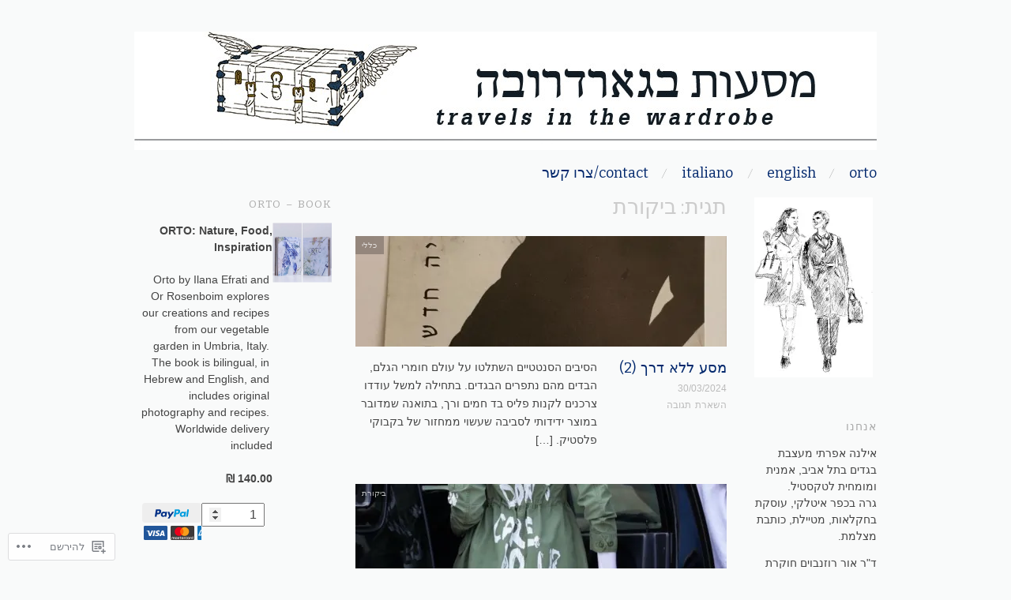

--- FILE ---
content_type: text/html; charset=UTF-8
request_url: https://masaot.com/tag/%D7%91%D7%99%D7%A7%D7%95%D7%A8%D7%AA/
body_size: 28421
content:
<!DOCTYPE html>
<!--[if IE 8]>
<html id="ie8" dir="rtl" lang="he-IL">
<![endif]-->
<!--[if !(IE 8)]><!-->
<html dir="rtl" lang="he-IL">
<!--<![endif]-->
<head>
<meta charset="UTF-8" />
<meta name="viewport" content="width=device-width,initial-scale=1" />
<title>ביקורת | מסעות בגארדרובה</title>
<link rel="profile" href="http://gmpg.org/xfn/11" />
<link rel="pingback" href="https://masaot.com/xmlrpc.php" />
<!--[if lt IE 9]>
<script src="https://s0.wp.com/wp-content/themes/pub/oxygen/js/html5.js?m=1335201688i" type="text/javascript"></script>
<![endif]-->

<meta name='robots' content='max-image-preview:large' />

<!-- Async WordPress.com Remote Login -->
<script id="wpcom_remote_login_js">
var wpcom_remote_login_extra_auth = '';
function wpcom_remote_login_remove_dom_node_id( element_id ) {
	var dom_node = document.getElementById( element_id );
	if ( dom_node ) { dom_node.parentNode.removeChild( dom_node ); }
}
function wpcom_remote_login_remove_dom_node_classes( class_name ) {
	var dom_nodes = document.querySelectorAll( '.' + class_name );
	for ( var i = 0; i < dom_nodes.length; i++ ) {
		dom_nodes[ i ].parentNode.removeChild( dom_nodes[ i ] );
	}
}
function wpcom_remote_login_final_cleanup() {
	wpcom_remote_login_remove_dom_node_classes( "wpcom_remote_login_msg" );
	wpcom_remote_login_remove_dom_node_id( "wpcom_remote_login_key" );
	wpcom_remote_login_remove_dom_node_id( "wpcom_remote_login_validate" );
	wpcom_remote_login_remove_dom_node_id( "wpcom_remote_login_js" );
	wpcom_remote_login_remove_dom_node_id( "wpcom_request_access_iframe" );
	wpcom_remote_login_remove_dom_node_id( "wpcom_request_access_styles" );
}

// Watch for messages back from the remote login
window.addEventListener( "message", function( e ) {
	if ( e.origin === "https://r-login.wordpress.com" ) {
		var data = {};
		try {
			data = JSON.parse( e.data );
		} catch( e ) {
			wpcom_remote_login_final_cleanup();
			return;
		}

		if ( data.msg === 'LOGIN' ) {
			// Clean up the login check iframe
			wpcom_remote_login_remove_dom_node_id( "wpcom_remote_login_key" );

			var id_regex = new RegExp( /^[0-9]+$/ );
			var token_regex = new RegExp( /^.*|.*|.*$/ );
			if (
				token_regex.test( data.token )
				&& id_regex.test( data.wpcomid )
			) {
				// We have everything we need to ask for a login
				var script = document.createElement( "script" );
				script.setAttribute( "id", "wpcom_remote_login_validate" );
				script.src = '/remote-login.php?wpcom_remote_login=validate'
					+ '&wpcomid=' + data.wpcomid
					+ '&token=' + encodeURIComponent( data.token )
					+ '&host=' + window.location.protocol
					+ '//' + window.location.hostname
					+ '&postid=20062'
					+ '&is_singular=';
				document.body.appendChild( script );
			}

			return;
		}

		// Safari ITP, not logged in, so redirect
		if ( data.msg === 'LOGIN-REDIRECT' ) {
			window.location = 'https://wordpress.com/log-in?redirect_to=' + window.location.href;
			return;
		}

		// Safari ITP, storage access failed, remove the request
		if ( data.msg === 'LOGIN-REMOVE' ) {
			var css_zap = 'html { -webkit-transition: margin-top 1s; transition: margin-top 1s; } /* 9001 */ html { margin-top: 0 !important; } * html body { margin-top: 0 !important; } @media screen and ( max-width: 782px ) { html { margin-top: 0 !important; } * html body { margin-top: 0 !important; } }';
			var style_zap = document.createElement( 'style' );
			style_zap.type = 'text/css';
			style_zap.appendChild( document.createTextNode( css_zap ) );
			document.body.appendChild( style_zap );

			var e = document.getElementById( 'wpcom_request_access_iframe' );
			e.parentNode.removeChild( e );

			document.cookie = 'wordpress_com_login_access=denied; path=/; max-age=31536000';

			return;
		}

		// Safari ITP
		if ( data.msg === 'REQUEST_ACCESS' ) {
			console.log( 'request access: safari' );

			// Check ITP iframe enable/disable knob
			if ( wpcom_remote_login_extra_auth !== 'safari_itp_iframe' ) {
				return;
			}

			// If we are in a "private window" there is no ITP.
			var private_window = false;
			try {
				var opendb = window.openDatabase( null, null, null, null );
			} catch( e ) {
				private_window = true;
			}

			if ( private_window ) {
				console.log( 'private window' );
				return;
			}

			var iframe = document.createElement( 'iframe' );
			iframe.id = 'wpcom_request_access_iframe';
			iframe.setAttribute( 'scrolling', 'no' );
			iframe.setAttribute( 'sandbox', 'allow-storage-access-by-user-activation allow-scripts allow-same-origin allow-top-navigation-by-user-activation' );
			iframe.src = 'https://r-login.wordpress.com/remote-login.php?wpcom_remote_login=request_access&origin=' + encodeURIComponent( data.origin ) + '&wpcomid=' + encodeURIComponent( data.wpcomid );

			var css = 'html { -webkit-transition: margin-top 1s; transition: margin-top 1s; } /* 9001 */ html { margin-top: 46px !important; } * html body { margin-top: 46px !important; } @media screen and ( max-width: 660px ) { html { margin-top: 71px !important; } * html body { margin-top: 71px !important; } #wpcom_request_access_iframe { display: block; height: 71px !important; } } #wpcom_request_access_iframe { border: 0px; height: 46px; position: fixed; top: 0; left: 0; width: 100%; min-width: 100%; z-index: 99999; background: #23282d; } ';

			var style = document.createElement( 'style' );
			style.type = 'text/css';
			style.id = 'wpcom_request_access_styles';
			style.appendChild( document.createTextNode( css ) );
			document.body.appendChild( style );

			document.body.appendChild( iframe );
		}

		if ( data.msg === 'DONE' ) {
			wpcom_remote_login_final_cleanup();
		}
	}
}, false );

// Inject the remote login iframe after the page has had a chance to load
// more critical resources
window.addEventListener( "DOMContentLoaded", function( e ) {
	var iframe = document.createElement( "iframe" );
	iframe.style.display = "none";
	iframe.setAttribute( "scrolling", "no" );
	iframe.setAttribute( "id", "wpcom_remote_login_key" );
	iframe.src = "https://r-login.wordpress.com/remote-login.php"
		+ "?wpcom_remote_login=key"
		+ "&origin=aHR0cHM6Ly9tYXNhb3QuY29t"
		+ "&wpcomid=18640215"
		+ "&time=" + Math.floor( Date.now() / 1000 );
	document.body.appendChild( iframe );
}, false );
</script>
<link rel='dns-prefetch' href='//s0.wp.com' />
<link rel='dns-prefetch' href='//fonts-api.wp.com' />
<link rel="alternate" type="application/rss+xml" title="מסעות בגארדרובה &laquo; פיד‏" href="https://masaot.com/feed/" />
<link rel="alternate" type="application/rss+xml" title="מסעות בגארדרובה &laquo; פיד תגובות‏" href="https://masaot.com/comments/feed/" />
<link rel="alternate" type="application/rss+xml" title="מסעות בגארדרובה &laquo; פיד מהתגית ביקורת" href="https://masaot.com/tag/%d7%91%d7%99%d7%a7%d7%95%d7%a8%d7%aa/feed/" />
	<script type="text/javascript">
		/* <![CDATA[ */
		function addLoadEvent(func) {
			var oldonload = window.onload;
			if (typeof window.onload != 'function') {
				window.onload = func;
			} else {
				window.onload = function () {
					oldonload();
					func();
				}
			}
		}
		/* ]]> */
	</script>
	<link crossorigin='anonymous' rel='stylesheet' id='all-css-0-1' href='/_static/??-eJxtjEsOgzAMBS+EsVqgiAXqWVBIK4PjRNgR4vblI3Zdzui9wTWBi2JeDEOGxPlLosg0e8XFGCdvaXAznAZ2UzrVAv/f7vHFqFkwxDHz3iL5kJB5ULdE5pu3I/cO/aNtqmfbvepm+gEfTDZs&cssminify=yes' type='text/css' media='all' />
<style id='wp-emoji-styles-inline-css'>

	img.wp-smiley, img.emoji {
		display: inline !important;
		border: none !important;
		box-shadow: none !important;
		height: 1em !important;
		width: 1em !important;
		margin: 0 0.07em !important;
		vertical-align: -0.1em !important;
		background: none !important;
		padding: 0 !important;
	}
/*# sourceURL=wp-emoji-styles-inline-css */
</style>
<link rel='stylesheet' id='wp-block-library-rtl-css' href='/wp-content/plugins/gutenberg-core/v22.2.0/build/styles/block-library/style-rtl.css?m=1764855221i&#038;ver=22.2.0' media='all' />
<style id='wp-block-library-inline-css'>
.has-text-align-justify {
	text-align:justify;
}
.has-text-align-justify{text-align:justify;}

/*# sourceURL=wp-block-library-inline-css */
</style><style id='wp-block-paragraph-inline-css'>
.is-small-text{font-size:.875em}.is-regular-text{font-size:1em}.is-large-text{font-size:2.25em}.is-larger-text{font-size:3em}.has-drop-cap:not(:focus):first-letter{float:right;font-size:8.4em;font-style:normal;font-weight:100;line-height:.68;margin:.05em 0 0 .1em;text-transform:uppercase}body.rtl .has-drop-cap:not(:focus):first-letter{float:none;margin-right:.1em}p.has-drop-cap.has-background{overflow:hidden}:root :where(p.has-background){padding:1.25em 2.375em}:where(p.has-text-color:not(.has-link-color)) a{color:inherit}p.has-text-align-left[style*="writing-mode:vertical-lr"],p.has-text-align-right[style*="writing-mode:vertical-rl"]{rotate:180deg}
/*# sourceURL=/wp-content/plugins/gutenberg-core/v22.2.0/build/styles/block-library/paragraph/style.css */
</style>
<style id='global-styles-inline-css'>
:root{--wp--preset--aspect-ratio--square: 1;--wp--preset--aspect-ratio--4-3: 4/3;--wp--preset--aspect-ratio--3-4: 3/4;--wp--preset--aspect-ratio--3-2: 3/2;--wp--preset--aspect-ratio--2-3: 2/3;--wp--preset--aspect-ratio--16-9: 16/9;--wp--preset--aspect-ratio--9-16: 9/16;--wp--preset--color--black: #000000;--wp--preset--color--cyan-bluish-gray: #abb8c3;--wp--preset--color--white: #ffffff;--wp--preset--color--pale-pink: #f78da7;--wp--preset--color--vivid-red: #cf2e2e;--wp--preset--color--luminous-vivid-orange: #ff6900;--wp--preset--color--luminous-vivid-amber: #fcb900;--wp--preset--color--light-green-cyan: #7bdcb5;--wp--preset--color--vivid-green-cyan: #00d084;--wp--preset--color--pale-cyan-blue: #8ed1fc;--wp--preset--color--vivid-cyan-blue: #0693e3;--wp--preset--color--vivid-purple: #9b51e0;--wp--preset--gradient--vivid-cyan-blue-to-vivid-purple: linear-gradient(135deg,rgb(6,147,227) 0%,rgb(155,81,224) 100%);--wp--preset--gradient--light-green-cyan-to-vivid-green-cyan: linear-gradient(135deg,rgb(122,220,180) 0%,rgb(0,208,130) 100%);--wp--preset--gradient--luminous-vivid-amber-to-luminous-vivid-orange: linear-gradient(135deg,rgb(252,185,0) 0%,rgb(255,105,0) 100%);--wp--preset--gradient--luminous-vivid-orange-to-vivid-red: linear-gradient(135deg,rgb(255,105,0) 0%,rgb(207,46,46) 100%);--wp--preset--gradient--very-light-gray-to-cyan-bluish-gray: linear-gradient(135deg,rgb(238,238,238) 0%,rgb(169,184,195) 100%);--wp--preset--gradient--cool-to-warm-spectrum: linear-gradient(135deg,rgb(74,234,220) 0%,rgb(151,120,209) 20%,rgb(207,42,186) 40%,rgb(238,44,130) 60%,rgb(251,105,98) 80%,rgb(254,248,76) 100%);--wp--preset--gradient--blush-light-purple: linear-gradient(135deg,rgb(255,206,236) 0%,rgb(152,150,240) 100%);--wp--preset--gradient--blush-bordeaux: linear-gradient(135deg,rgb(254,205,165) 0%,rgb(254,45,45) 50%,rgb(107,0,62) 100%);--wp--preset--gradient--luminous-dusk: linear-gradient(135deg,rgb(255,203,112) 0%,rgb(199,81,192) 50%,rgb(65,88,208) 100%);--wp--preset--gradient--pale-ocean: linear-gradient(135deg,rgb(255,245,203) 0%,rgb(182,227,212) 50%,rgb(51,167,181) 100%);--wp--preset--gradient--electric-grass: linear-gradient(135deg,rgb(202,248,128) 0%,rgb(113,206,126) 100%);--wp--preset--gradient--midnight: linear-gradient(135deg,rgb(2,3,129) 0%,rgb(40,116,252) 100%);--wp--preset--font-size--small: 13px;--wp--preset--font-size--medium: 20px;--wp--preset--font-size--large: 36px;--wp--preset--font-size--x-large: 42px;--wp--preset--font-family--albert-sans: 'Albert Sans', sans-serif;--wp--preset--font-family--alegreya: Alegreya, serif;--wp--preset--font-family--arvo: Arvo, serif;--wp--preset--font-family--bodoni-moda: 'Bodoni Moda', serif;--wp--preset--font-family--bricolage-grotesque: 'Bricolage Grotesque', sans-serif;--wp--preset--font-family--cabin: Cabin, sans-serif;--wp--preset--font-family--chivo: Chivo, sans-serif;--wp--preset--font-family--commissioner: Commissioner, sans-serif;--wp--preset--font-family--cormorant: Cormorant, serif;--wp--preset--font-family--courier-prime: 'Courier Prime', monospace;--wp--preset--font-family--crimson-pro: 'Crimson Pro', serif;--wp--preset--font-family--dm-mono: 'DM Mono', monospace;--wp--preset--font-family--dm-sans: 'DM Sans', sans-serif;--wp--preset--font-family--dm-serif-display: 'DM Serif Display', serif;--wp--preset--font-family--domine: Domine, serif;--wp--preset--font-family--eb-garamond: 'EB Garamond', serif;--wp--preset--font-family--epilogue: Epilogue, sans-serif;--wp--preset--font-family--fahkwang: Fahkwang, sans-serif;--wp--preset--font-family--figtree: Figtree, sans-serif;--wp--preset--font-family--fira-sans: 'Fira Sans', sans-serif;--wp--preset--font-family--fjalla-one: 'Fjalla One', sans-serif;--wp--preset--font-family--fraunces: Fraunces, serif;--wp--preset--font-family--gabarito: Gabarito, system-ui;--wp--preset--font-family--ibm-plex-mono: 'IBM Plex Mono', monospace;--wp--preset--font-family--ibm-plex-sans: 'IBM Plex Sans', sans-serif;--wp--preset--font-family--ibarra-real-nova: 'Ibarra Real Nova', serif;--wp--preset--font-family--instrument-serif: 'Instrument Serif', serif;--wp--preset--font-family--inter: Inter, sans-serif;--wp--preset--font-family--josefin-sans: 'Josefin Sans', sans-serif;--wp--preset--font-family--jost: Jost, sans-serif;--wp--preset--font-family--libre-baskerville: 'Libre Baskerville', serif;--wp--preset--font-family--libre-franklin: 'Libre Franklin', sans-serif;--wp--preset--font-family--literata: Literata, serif;--wp--preset--font-family--lora: Lora, serif;--wp--preset--font-family--merriweather: Merriweather, serif;--wp--preset--font-family--montserrat: Montserrat, sans-serif;--wp--preset--font-family--newsreader: Newsreader, serif;--wp--preset--font-family--noto-sans-mono: 'Noto Sans Mono', sans-serif;--wp--preset--font-family--nunito: Nunito, sans-serif;--wp--preset--font-family--open-sans: 'Open Sans', sans-serif;--wp--preset--font-family--overpass: Overpass, sans-serif;--wp--preset--font-family--pt-serif: 'PT Serif', serif;--wp--preset--font-family--petrona: Petrona, serif;--wp--preset--font-family--piazzolla: Piazzolla, serif;--wp--preset--font-family--playfair-display: 'Playfair Display', serif;--wp--preset--font-family--plus-jakarta-sans: 'Plus Jakarta Sans', sans-serif;--wp--preset--font-family--poppins: Poppins, sans-serif;--wp--preset--font-family--raleway: Raleway, sans-serif;--wp--preset--font-family--roboto: Roboto, sans-serif;--wp--preset--font-family--roboto-slab: 'Roboto Slab', serif;--wp--preset--font-family--rubik: Rubik, sans-serif;--wp--preset--font-family--rufina: Rufina, serif;--wp--preset--font-family--sora: Sora, sans-serif;--wp--preset--font-family--source-sans-3: 'Source Sans 3', sans-serif;--wp--preset--font-family--source-serif-4: 'Source Serif 4', serif;--wp--preset--font-family--space-mono: 'Space Mono', monospace;--wp--preset--font-family--syne: Syne, sans-serif;--wp--preset--font-family--texturina: Texturina, serif;--wp--preset--font-family--urbanist: Urbanist, sans-serif;--wp--preset--font-family--work-sans: 'Work Sans', sans-serif;--wp--preset--spacing--20: 0.44rem;--wp--preset--spacing--30: 0.67rem;--wp--preset--spacing--40: 1rem;--wp--preset--spacing--50: 1.5rem;--wp--preset--spacing--60: 2.25rem;--wp--preset--spacing--70: 3.38rem;--wp--preset--spacing--80: 5.06rem;--wp--preset--shadow--natural: 6px 6px 9px rgba(0, 0, 0, 0.2);--wp--preset--shadow--deep: 12px 12px 50px rgba(0, 0, 0, 0.4);--wp--preset--shadow--sharp: 6px 6px 0px rgba(0, 0, 0, 0.2);--wp--preset--shadow--outlined: 6px 6px 0px -3px rgb(255, 255, 255), 6px 6px rgb(0, 0, 0);--wp--preset--shadow--crisp: 6px 6px 0px rgb(0, 0, 0);}:where(.is-layout-flex){gap: 0.5em;}:where(.is-layout-grid){gap: 0.5em;}body .is-layout-flex{display: flex;}.is-layout-flex{flex-wrap: wrap;align-items: center;}.is-layout-flex > :is(*, div){margin: 0;}body .is-layout-grid{display: grid;}.is-layout-grid > :is(*, div){margin: 0;}:where(.wp-block-columns.is-layout-flex){gap: 2em;}:where(.wp-block-columns.is-layout-grid){gap: 2em;}:where(.wp-block-post-template.is-layout-flex){gap: 1.25em;}:where(.wp-block-post-template.is-layout-grid){gap: 1.25em;}.has-black-color{color: var(--wp--preset--color--black) !important;}.has-cyan-bluish-gray-color{color: var(--wp--preset--color--cyan-bluish-gray) !important;}.has-white-color{color: var(--wp--preset--color--white) !important;}.has-pale-pink-color{color: var(--wp--preset--color--pale-pink) !important;}.has-vivid-red-color{color: var(--wp--preset--color--vivid-red) !important;}.has-luminous-vivid-orange-color{color: var(--wp--preset--color--luminous-vivid-orange) !important;}.has-luminous-vivid-amber-color{color: var(--wp--preset--color--luminous-vivid-amber) !important;}.has-light-green-cyan-color{color: var(--wp--preset--color--light-green-cyan) !important;}.has-vivid-green-cyan-color{color: var(--wp--preset--color--vivid-green-cyan) !important;}.has-pale-cyan-blue-color{color: var(--wp--preset--color--pale-cyan-blue) !important;}.has-vivid-cyan-blue-color{color: var(--wp--preset--color--vivid-cyan-blue) !important;}.has-vivid-purple-color{color: var(--wp--preset--color--vivid-purple) !important;}.has-black-background-color{background-color: var(--wp--preset--color--black) !important;}.has-cyan-bluish-gray-background-color{background-color: var(--wp--preset--color--cyan-bluish-gray) !important;}.has-white-background-color{background-color: var(--wp--preset--color--white) !important;}.has-pale-pink-background-color{background-color: var(--wp--preset--color--pale-pink) !important;}.has-vivid-red-background-color{background-color: var(--wp--preset--color--vivid-red) !important;}.has-luminous-vivid-orange-background-color{background-color: var(--wp--preset--color--luminous-vivid-orange) !important;}.has-luminous-vivid-amber-background-color{background-color: var(--wp--preset--color--luminous-vivid-amber) !important;}.has-light-green-cyan-background-color{background-color: var(--wp--preset--color--light-green-cyan) !important;}.has-vivid-green-cyan-background-color{background-color: var(--wp--preset--color--vivid-green-cyan) !important;}.has-pale-cyan-blue-background-color{background-color: var(--wp--preset--color--pale-cyan-blue) !important;}.has-vivid-cyan-blue-background-color{background-color: var(--wp--preset--color--vivid-cyan-blue) !important;}.has-vivid-purple-background-color{background-color: var(--wp--preset--color--vivid-purple) !important;}.has-black-border-color{border-color: var(--wp--preset--color--black) !important;}.has-cyan-bluish-gray-border-color{border-color: var(--wp--preset--color--cyan-bluish-gray) !important;}.has-white-border-color{border-color: var(--wp--preset--color--white) !important;}.has-pale-pink-border-color{border-color: var(--wp--preset--color--pale-pink) !important;}.has-vivid-red-border-color{border-color: var(--wp--preset--color--vivid-red) !important;}.has-luminous-vivid-orange-border-color{border-color: var(--wp--preset--color--luminous-vivid-orange) !important;}.has-luminous-vivid-amber-border-color{border-color: var(--wp--preset--color--luminous-vivid-amber) !important;}.has-light-green-cyan-border-color{border-color: var(--wp--preset--color--light-green-cyan) !important;}.has-vivid-green-cyan-border-color{border-color: var(--wp--preset--color--vivid-green-cyan) !important;}.has-pale-cyan-blue-border-color{border-color: var(--wp--preset--color--pale-cyan-blue) !important;}.has-vivid-cyan-blue-border-color{border-color: var(--wp--preset--color--vivid-cyan-blue) !important;}.has-vivid-purple-border-color{border-color: var(--wp--preset--color--vivid-purple) !important;}.has-vivid-cyan-blue-to-vivid-purple-gradient-background{background: var(--wp--preset--gradient--vivid-cyan-blue-to-vivid-purple) !important;}.has-light-green-cyan-to-vivid-green-cyan-gradient-background{background: var(--wp--preset--gradient--light-green-cyan-to-vivid-green-cyan) !important;}.has-luminous-vivid-amber-to-luminous-vivid-orange-gradient-background{background: var(--wp--preset--gradient--luminous-vivid-amber-to-luminous-vivid-orange) !important;}.has-luminous-vivid-orange-to-vivid-red-gradient-background{background: var(--wp--preset--gradient--luminous-vivid-orange-to-vivid-red) !important;}.has-very-light-gray-to-cyan-bluish-gray-gradient-background{background: var(--wp--preset--gradient--very-light-gray-to-cyan-bluish-gray) !important;}.has-cool-to-warm-spectrum-gradient-background{background: var(--wp--preset--gradient--cool-to-warm-spectrum) !important;}.has-blush-light-purple-gradient-background{background: var(--wp--preset--gradient--blush-light-purple) !important;}.has-blush-bordeaux-gradient-background{background: var(--wp--preset--gradient--blush-bordeaux) !important;}.has-luminous-dusk-gradient-background{background: var(--wp--preset--gradient--luminous-dusk) !important;}.has-pale-ocean-gradient-background{background: var(--wp--preset--gradient--pale-ocean) !important;}.has-electric-grass-gradient-background{background: var(--wp--preset--gradient--electric-grass) !important;}.has-midnight-gradient-background{background: var(--wp--preset--gradient--midnight) !important;}.has-small-font-size{font-size: var(--wp--preset--font-size--small) !important;}.has-medium-font-size{font-size: var(--wp--preset--font-size--medium) !important;}.has-large-font-size{font-size: var(--wp--preset--font-size--large) !important;}.has-x-large-font-size{font-size: var(--wp--preset--font-size--x-large) !important;}.has-albert-sans-font-family{font-family: var(--wp--preset--font-family--albert-sans) !important;}.has-alegreya-font-family{font-family: var(--wp--preset--font-family--alegreya) !important;}.has-arvo-font-family{font-family: var(--wp--preset--font-family--arvo) !important;}.has-bodoni-moda-font-family{font-family: var(--wp--preset--font-family--bodoni-moda) !important;}.has-bricolage-grotesque-font-family{font-family: var(--wp--preset--font-family--bricolage-grotesque) !important;}.has-cabin-font-family{font-family: var(--wp--preset--font-family--cabin) !important;}.has-chivo-font-family{font-family: var(--wp--preset--font-family--chivo) !important;}.has-commissioner-font-family{font-family: var(--wp--preset--font-family--commissioner) !important;}.has-cormorant-font-family{font-family: var(--wp--preset--font-family--cormorant) !important;}.has-courier-prime-font-family{font-family: var(--wp--preset--font-family--courier-prime) !important;}.has-crimson-pro-font-family{font-family: var(--wp--preset--font-family--crimson-pro) !important;}.has-dm-mono-font-family{font-family: var(--wp--preset--font-family--dm-mono) !important;}.has-dm-sans-font-family{font-family: var(--wp--preset--font-family--dm-sans) !important;}.has-dm-serif-display-font-family{font-family: var(--wp--preset--font-family--dm-serif-display) !important;}.has-domine-font-family{font-family: var(--wp--preset--font-family--domine) !important;}.has-eb-garamond-font-family{font-family: var(--wp--preset--font-family--eb-garamond) !important;}.has-epilogue-font-family{font-family: var(--wp--preset--font-family--epilogue) !important;}.has-fahkwang-font-family{font-family: var(--wp--preset--font-family--fahkwang) !important;}.has-figtree-font-family{font-family: var(--wp--preset--font-family--figtree) !important;}.has-fira-sans-font-family{font-family: var(--wp--preset--font-family--fira-sans) !important;}.has-fjalla-one-font-family{font-family: var(--wp--preset--font-family--fjalla-one) !important;}.has-fraunces-font-family{font-family: var(--wp--preset--font-family--fraunces) !important;}.has-gabarito-font-family{font-family: var(--wp--preset--font-family--gabarito) !important;}.has-ibm-plex-mono-font-family{font-family: var(--wp--preset--font-family--ibm-plex-mono) !important;}.has-ibm-plex-sans-font-family{font-family: var(--wp--preset--font-family--ibm-plex-sans) !important;}.has-ibarra-real-nova-font-family{font-family: var(--wp--preset--font-family--ibarra-real-nova) !important;}.has-instrument-serif-font-family{font-family: var(--wp--preset--font-family--instrument-serif) !important;}.has-inter-font-family{font-family: var(--wp--preset--font-family--inter) !important;}.has-josefin-sans-font-family{font-family: var(--wp--preset--font-family--josefin-sans) !important;}.has-jost-font-family{font-family: var(--wp--preset--font-family--jost) !important;}.has-libre-baskerville-font-family{font-family: var(--wp--preset--font-family--libre-baskerville) !important;}.has-libre-franklin-font-family{font-family: var(--wp--preset--font-family--libre-franklin) !important;}.has-literata-font-family{font-family: var(--wp--preset--font-family--literata) !important;}.has-lora-font-family{font-family: var(--wp--preset--font-family--lora) !important;}.has-merriweather-font-family{font-family: var(--wp--preset--font-family--merriweather) !important;}.has-montserrat-font-family{font-family: var(--wp--preset--font-family--montserrat) !important;}.has-newsreader-font-family{font-family: var(--wp--preset--font-family--newsreader) !important;}.has-noto-sans-mono-font-family{font-family: var(--wp--preset--font-family--noto-sans-mono) !important;}.has-nunito-font-family{font-family: var(--wp--preset--font-family--nunito) !important;}.has-open-sans-font-family{font-family: var(--wp--preset--font-family--open-sans) !important;}.has-overpass-font-family{font-family: var(--wp--preset--font-family--overpass) !important;}.has-pt-serif-font-family{font-family: var(--wp--preset--font-family--pt-serif) !important;}.has-petrona-font-family{font-family: var(--wp--preset--font-family--petrona) !important;}.has-piazzolla-font-family{font-family: var(--wp--preset--font-family--piazzolla) !important;}.has-playfair-display-font-family{font-family: var(--wp--preset--font-family--playfair-display) !important;}.has-plus-jakarta-sans-font-family{font-family: var(--wp--preset--font-family--plus-jakarta-sans) !important;}.has-poppins-font-family{font-family: var(--wp--preset--font-family--poppins) !important;}.has-raleway-font-family{font-family: var(--wp--preset--font-family--raleway) !important;}.has-roboto-font-family{font-family: var(--wp--preset--font-family--roboto) !important;}.has-roboto-slab-font-family{font-family: var(--wp--preset--font-family--roboto-slab) !important;}.has-rubik-font-family{font-family: var(--wp--preset--font-family--rubik) !important;}.has-rufina-font-family{font-family: var(--wp--preset--font-family--rufina) !important;}.has-sora-font-family{font-family: var(--wp--preset--font-family--sora) !important;}.has-source-sans-3-font-family{font-family: var(--wp--preset--font-family--source-sans-3) !important;}.has-source-serif-4-font-family{font-family: var(--wp--preset--font-family--source-serif-4) !important;}.has-space-mono-font-family{font-family: var(--wp--preset--font-family--space-mono) !important;}.has-syne-font-family{font-family: var(--wp--preset--font-family--syne) !important;}.has-texturina-font-family{font-family: var(--wp--preset--font-family--texturina) !important;}.has-urbanist-font-family{font-family: var(--wp--preset--font-family--urbanist) !important;}.has-work-sans-font-family{font-family: var(--wp--preset--font-family--work-sans) !important;}
/*# sourceURL=global-styles-inline-css */
</style>

<style id='classic-theme-styles-inline-css'>
/*! This file is auto-generated */
.wp-block-button__link{color:#fff;background-color:#32373c;border-radius:9999px;box-shadow:none;text-decoration:none;padding:calc(.667em + 2px) calc(1.333em + 2px);font-size:1.125em}.wp-block-file__button{background:#32373c;color:#fff;text-decoration:none}
/*# sourceURL=/wp-includes/css/classic-themes.min.css */
</style>
<link crossorigin='anonymous' rel='stylesheet' id='all-css-6-1' href='/_static/??-eJyFjdEOgjAMRX/IrhkaxQfjt7DR4HSFhRbQv7ckRn3SlyZtz70HlwJx6JV6xZKnLvWCcQh5iDfByvnaeZDEJROMNLsdtkn0TYDoY/1odlFkg19lPMGnbyS7c2l0JZja1FAmNuxXbEltR2pxETTDawelu/4zLsV0EEIZSQRscpoY9GJOWXNnPvl97ettVR0P1yf+fF+f&cssminify=yes' type='text/css' media='all' />
<link crossorigin='anonymous' rel='stylesheet' id='screen-css-7-1' href='/wp-content/themes/pub/oxygen/style.css?m=1741693338i&cssminify=yes' type='text/css' media='screen' />
<link rel='stylesheet' id='font-bitter-css' href='https://fonts-api.wp.com/css?family=Bitter&#038;ver=20120821' media='all' />
<link crossorigin='anonymous' rel='stylesheet' id='all-css-10-1' href='/wp-content/themes/pub/oxygen/inc/style-wpcom.css?m=1387558833i&cssminify=yes' type='text/css' media='all' />
<style id='jetpack_facebook_likebox-inline-css'>
.widget_facebook_likebox {
	overflow: hidden;
}

/*# sourceURL=/wp-content/mu-plugins/jetpack-plugin/sun/modules/widgets/facebook-likebox/style.css */
</style>
<link crossorigin='anonymous' rel='stylesheet' id='all-css-12-1' href='/_static/??-eJxti0EKgCAQAD/UtghGdYjeYmKLsbqiRt/PbgXdZgYGrwRWYnWxYjgh8Uk+FsxuY6GGhLY0rfxK0LRvucP/mZwAizXVS/wI7Gx8ftY1LEoPs9bTqPRxAzBiMKo=&cssminify=yes' type='text/css' media='all' />
<link crossorigin='anonymous' rel='stylesheet' id='print-css-13-1' href='/wp-content/mu-plugins/global-print/rtl/global-print-rtl.css?m=1465851035i&cssminify=yes' type='text/css' media='print' />
<link crossorigin='anonymous' rel='stylesheet' id='all-css-14-1' href='/wp-content/mu-plugins/infinity/themes/pub/oxygen.css?m=1339516582i&cssminify=yes' type='text/css' media='all' />
<style id='jetpack-global-styles-frontend-style-inline-css'>
:root { --font-headings: unset; --font-base: unset; --font-headings-default: -apple-system,BlinkMacSystemFont,"Segoe UI",Roboto,Oxygen-Sans,Ubuntu,Cantarell,"Helvetica Neue",sans-serif; --font-base-default: -apple-system,BlinkMacSystemFont,"Segoe UI",Roboto,Oxygen-Sans,Ubuntu,Cantarell,"Helvetica Neue",sans-serif;}
/*# sourceURL=jetpack-global-styles-frontend-style-inline-css */
</style>
<link crossorigin='anonymous' rel='stylesheet' id='all-css-16-1' href='/_static/??-eJyNjUEKAjEMRS9kDeqMgwvxKFLb0nZMkzJJEW9vETeDIO7eh8f78KjGMWkghdJMxRYzCcxBq3X3zwZpBIV9wyAgyS7BW++fb8wUt05kA3+HrpkcCLts0SBHltX4imkKpd+mARZFiMi3rnb8Ia6lSznvpvGwn07HYZxfOuBY6Q==&cssminify=yes' type='text/css' media='all' />
<script type="text/javascript" id="wpcom-actionbar-placeholder-js-extra">
/* <![CDATA[ */
var actionbardata = {"siteID":"18640215","postID":"0","siteURL":"https://masaot.com","xhrURL":"https://masaot.com/wp-admin/admin-ajax.php","nonce":"8d63a61e57","isLoggedIn":"","statusMessage":"","subsEmailDefault":"instantly","proxyScriptUrl":"https://s0.wp.com/wp-content/js/wpcom-proxy-request.js?m=1513050504i&amp;ver=20211021","i18n":{"followedText":"\u05de\u05e2\u05db\u05e9\u05d9\u05d5, \u05e4\u05d5\u05e1\u05d8\u05d9\u05dd \u05d7\u05d3\u05e9\u05d9\u05dd \u05de\u05d0\u05ea\u05e8 \u05d6\u05d4 \u05d9\u05d5\u05e4\u05d9\u05e2\u05d5 \u05d1-\u003Ca href=\"https://wordpress.com/reader\"\u003EReader\u003C/a\u003E \u05e9\u05dc\u05da","foldBar":"\u05e6\u05de\u05e6\u05d5\u05dd \u05e1\u05e8\u05d2\u05dc \u05d6\u05d4","unfoldBar":"\u05d4\u05e8\u05d7\u05d1\u05ea \u05e1\u05e8\u05d2\u05dc \u05d6\u05d4","shortLinkCopied":"\u05e7\u05d9\u05e9\u05d5\u05e8 \u05e7\u05e6\u05e8 \u05d4\u05d5\u05e2\u05ea\u05e7 \u05dc\u05dc\u05d5\u05d7."}};
//# sourceURL=wpcom-actionbar-placeholder-js-extra
/* ]]> */
</script>
<script type="text/javascript" id="jetpack-mu-wpcom-settings-js-before">
/* <![CDATA[ */
var JETPACK_MU_WPCOM_SETTINGS = {"assetsUrl":"https://s0.wp.com/wp-content/mu-plugins/jetpack-mu-wpcom-plugin/sun/jetpack_vendor/automattic/jetpack-mu-wpcom/src/build/"};
//# sourceURL=jetpack-mu-wpcom-settings-js-before
/* ]]> */
</script>
<script crossorigin='anonymous' type='text/javascript'  src='/_static/??-eJzTLy/QTc7PK0nNK9HPKtYvyinRLSjKr6jUyyrW0QfKZeYl55SmpBaDJLMKS1OLKqGUXm5mHkFFurmZ6UWJJalQxfa5tobmRgamxgZmFpZZACbyLJI='></script>
<script type="text/javascript" id="rlt-proxy-js-after">
/* <![CDATA[ */
	rltInitialize( {"token":null,"iframeOrigins":["https:\/\/widgets.wp.com"]} );
//# sourceURL=rlt-proxy-js-after
/* ]]> */
</script>
<link rel="EditURI" type="application/rsd+xml" title="RSD" href="https://masaot.wordpress.com/xmlrpc.php?rsd" />
<link rel="stylesheet" href="https://s0.wp.com/wp-content/themes/pub/oxygen/rtl.css?m=1499654883" type="text/css" media="screen" /><meta name="generator" content="WordPress.com" />

<!-- Jetpack Open Graph Tags -->
<meta property="og:type" content="website" />
<meta property="og:title" content="ביקורת &#8211; מסעות בגארדרובה" />
<meta property="og:url" content="https://masaot.com/tag/%d7%91%d7%99%d7%a7%d7%95%d7%a8%d7%aa/" />
<meta property="og:site_name" content="מסעות בגארדרובה" />
<meta property="og:image" content="https://masaot.com/wp-content/uploads/2018/08/cropped-d79ed796d795d795d793d794-e1535114950361.png?w=200" />
<meta property="og:image:width" content="200" />
<meta property="og:image:height" content="200" />
<meta property="og:image:alt" content="" />
<meta property="og:locale" content="he_IL" />

<!-- End Jetpack Open Graph Tags -->
<link rel='openid.server' href='https://masaot.com/?openidserver=1' />
<link rel='openid.delegate' href='https://masaot.com/' />
<link rel="search" type="application/opensearchdescription+xml" href="https://masaot.com/osd.xml" title="מסעות בגארדרובה" />
<link rel="search" type="application/opensearchdescription+xml" href="https://s1.wp.com/opensearch.xml" title="WordPress.com" />
<meta name="theme-color" content="#F9FAFA" />
	<style type="text/css">
		#page {
			background-color: #F9FAFA		}
	</style>
	<style>
		html {
			font-size: 18px;
		}
		h1, h2, h3, h4, h5, h6, dl dt, blockquote, blockquote blockquote blockquote, .site-title, .main-navigation a, .widget_calendar caption {
			font-family: 'Bitter', sans-serif;
		}
		.error, .entry-title a, .entry-content a, entry-summary a, .main-navigation > div > ul > li > a, .widget a, .post-navigation a, #image-navigation a, .pingback a, .logged-in-as a, .more-articles .entry-title a:hover, .widget_flickr #flickr_badge_uber_wrapper a {
			color: #4c1f98;
		}
		a:hover, .comment-meta a, .comment-meta a:visited {
			border-color: #4c1f98;
		}
		a.read-more, a.read-more:visited, .pagination a:hover, .comment-navigation a:hover, button, html input[type="button"], input[type="reset"], input[type="submit"], #infinite-handle span {
			background-color: #4c1f98;
		}
	</style>
<meta name="description" content="פוסטים אודות ביקורת שנכתבו על ידי masaot" />
	<style type="text/css">
			.site-title,
		.site-description {
			position: absolute;
			clip: rect(1px 1px 1px 1px); /* IE6, IE7 */
			clip: rect(1px, 1px, 1px, 1px);
		}
		</style>
	<style type="text/css" id="custom-background-css">
body.custom-background { background-color: #F9FAFA; }
</style>
	<style type="text/css" id="custom-colors-css">.menu-secondary li a:hover { background-color: #000000;}
.menu-secondary li a:hover { background-color: rgba( 0, 0, 0, 0.2 );}
.menu-secondary li { border-color: #252525;}
.menu-secondary li { border-color: rgba( 37, 37, 37, 0.1 );}
.menu-secondary li a, .menu-secondary li.current-menu-item li a, .menu-secondary li.current-page-item li a { color: #3A3A3A;}
.menu-secondary li li a { color: #3A3A3A;}
.menu-secondary li.current-menu-item a, .menu-secondary li.current-page-item a { color: #3A3A3A;}
.menu-secondary li.current-menu-item li a:hover, .menu-secondary li.current-page-item li a:hover { color: #3A3A3A;}
body { background-color: #F9FAFA;}
.error, .entry-title a, .entry-content a, entry-summary a, .main-navigation > div > ul > li > a, .widget a, .post-navigation a, #image-navigation a, .pingback a, .logged-in-as a, .more-articles .entry-title a:hover, .widget_flickr #flickr_badge_uber_wrapper a { color: #02286D;}
a:hover, .comment-meta a, .comment-meta a:visited { border-color: #02286D;}
a.read-more, a.read-more:visited, .pagination a:hover, .comment-navigation a:hover, button, html input[type="button"], input[type="reset"], input[type="submit"], #infinite-handle span { background-color: #02286D;}
.entry-title a:hover, .entry-meta a:hover, .page-links a:hover, .comment-meta a:hover, .widget ul li a:hover, .widget_flickr #flickr_badge_uber_wrapper a:hover { color: #5A6C5E;}
.menu-secondary, .menu-secondary li, .menu-secondary li a { background-color: #99B2B7;}
</style>
<link rel="icon" href="https://masaot.com/wp-content/uploads/2018/08/cropped-d79ed796d795d795d793d794-e1535114950361.png?w=32" sizes="32x32" />
<link rel="icon" href="https://masaot.com/wp-content/uploads/2018/08/cropped-d79ed796d795d795d793d794-e1535114950361.png?w=192" sizes="192x192" />
<link rel="apple-touch-icon" href="https://masaot.com/wp-content/uploads/2018/08/cropped-d79ed796d795d795d793d794-e1535114950361.png?w=180" />
<meta name="msapplication-TileImage" content="https://masaot.com/wp-content/uploads/2018/08/cropped-d79ed796d795d795d793d794-e1535114950361.png?w=240" />
			<link rel="stylesheet" id="custom-css-css" type="text/css" href="https://s0.wp.com/?custom-css=1&#038;csblog=1gdaD&#038;cscache=6&#038;csrev=18" />
			<link crossorigin='anonymous' rel='stylesheet' id='all-css-0-3' href='/wp-content/mu-plugins/jetpack-plugin/sun/_inc/blocks/swiper.css?m=1752606399i&cssminify=yes' type='text/css' media='all' />
<link rel='stylesheet' id='jetpack-carousel-rtl-css' href='/wp-content/mu-plugins/jetpack-plugin/sun/modules/carousel/jetpack-carousel-rtl.css?m=1753279645i&#038;ver=15.5-a.4' media='all' />
<link crossorigin='anonymous' rel='stylesheet' id='all-css-2-3' href='/_static/??/wp-content/mu-plugins/jetpack-plugin/sun/jetpack_vendor/automattic/jetpack-paypal-payments/src/widget/simple-payments/style.css,/wp-includes/css/dashicons.min.css?m=1764336097j&cssminify=yes' type='text/css' media='all' />
<link rel='stylesheet' id='jetpack-simple-payments-css' href='https://s0.wp.com/wp-content/mu-plugins/jetpack-plugin/sun/jetpack_vendor/automattic/jetpack-paypal-payments/src/legacy//../../../dist/legacy-simple-payments.css?ver=0.6.2-alpha' media='' />
<link crossorigin='anonymous' rel='stylesheet' id='all-css-4-3' href='/wp-content/mu-plugins/jetpack-plugin/sun/_inc/build/subscriptions/subscriptions.min.css?m=1753981412i&cssminify=yes' type='text/css' media='all' />
<link rel='stylesheet' id='tiled-gallery-rtl-css' href='/wp-content/mu-plugins/jetpack-plugin/sun/modules/tiled-gallery/tiled-gallery/tiled-gallery-rtl.css?m=1752872378i&#038;ver=2023-08-21' media='all' />
</head>

<body class="rtl archive tag tag-476144 custom-background wp-theme-puboxygen no-js customizer-styles-applied jetpack-reblog-enabled custom-colors">
<div id="page" class="hfeed site">
		<header id="masthead" class="site-header" role="banner">
		<hgroup>
			<a href="https://masaot.com/" class="site-logo-link" rel="home" itemprop="url"></a>			<h1 class="site-title"><a href="https://masaot.com/" title="מסעות בגארדרובה" rel="home">מסעות בגארדרובה</a></h1>
			<h2 class="site-description">Travels in the Wardrobe</h2>
		</hgroup>

		
		
			<a href="https://masaot.com/" title="מסעות בגארדרובה" rel="home">
				<img src="https://masaot.com/wp-content/uploads/2015/12/cropped-header3.jpg" width="940" height="150" alt="" class="custom-header" />
			</a>

		
		<nav role="navigation" class="site-navigation main-navigation clear-fix">
			<h1 class="assistive-text">תפריט ראשי</h1>
			<div class="assistive-text skip-link"><a href="#content" title="דילוג לתוכן">דילוג לתוכן</a></div>

			<div class="menu-menu-2-container"><ul id="menu-menu-2" class="menu"><li id="menu-item-10671" class="menu-item menu-item-type-post_type menu-item-object-page menu-item-10671"><a href="https://masaot.com/orto/">ORTO</a></li>
<li id="menu-item-5283" class="menu-item menu-item-type-post_type menu-item-object-page menu-item-5283"><a href="https://masaot.com/english/">English</a></li>
<li id="menu-item-5282" class="menu-item menu-item-type-post_type menu-item-object-page menu-item-5282"><a href="https://masaot.com/italiano/">italiano</a></li>
<li id="menu-item-5281" class="menu-item menu-item-type-post_type menu-item-object-page menu-item-5281"><a href="https://masaot.com/contact%d7%a6%d7%a8%d7%95-%d7%a7%d7%a9%d7%a8/">contact/צרו קשר</a></li>
</ul></div>		</nav>
	</header><!-- #masthead .site-header -->

	<div id="main" class="clear-fix">
<section id="primary" class="site-content">
	<div id="content" role="main">

	
		<header class="page-header">
			<h1 class="page-title">
				תגית: <span>ביקורת</span>			</h1>
					</header>

		
				
			
<article id="post-20062" class="clear-fix post-20062 post type-post status-publish format-standard has-post-thumbnail hentry category-44881 tag-554957290 tag-586487 tag-292654843 tag-48415887 tag-48415886 tag-225370539 tag-476144 tag-385466181 tag-770471386 tag-300105 tag-2967736 tag-20161426">
	<div class="featured-image">
		<a href="https://masaot.com/2024/03/30/%d7%9e%d7%a1%d7%a2-%d7%9c%d7%9c%d7%90-%d7%93%d7%a8%d7%9a-2/" title="קישור קבוע לרשומה מסע ללא דרך (2)" rel="bookmark">
		<img width="470" height="140" src="https://masaot.com/wp-content/uploads/2024/03/img_16008087746441944743606.jpg?w=470&amp;h=140&amp;crop=1" class="attachment-archive-thumbnail size-archive-thumbnail wp-post-image" alt="" decoding="async" srcset="https://masaot.com/wp-content/uploads/2024/03/img_16008087746441944743606.jpg?w=470&amp;h=140&amp;crop=1 470w, https://masaot.com/wp-content/uploads/2024/03/img_16008087746441944743606.jpg?w=940&amp;h=280&amp;crop=1 940w, https://masaot.com/wp-content/uploads/2024/03/img_16008087746441944743606.jpg?w=150&amp;h=45&amp;crop=1 150w, https://masaot.com/wp-content/uploads/2024/03/img_16008087746441944743606.jpg?w=300&amp;h=89&amp;crop=1 300w, https://masaot.com/wp-content/uploads/2024/03/img_16008087746441944743606.jpg?w=768&amp;h=229&amp;crop=1 768w" sizes="(max-width: 470px) 100vw, 470px" data-attachment-id="20066" data-permalink="https://masaot.com/2024/03/30/%d7%9e%d7%a1%d7%a2-%d7%9c%d7%9c%d7%90-%d7%93%d7%a8%d7%9a-2/img_16008087746441944743606/#main" data-orig-file="https://masaot.com/wp-content/uploads/2024/03/img_16008087746441944743606.jpg" data-orig-size="1488,2000" data-comments-opened="1" data-image-meta="{&quot;aperture&quot;:&quot;0&quot;,&quot;credit&quot;:&quot;&quot;,&quot;camera&quot;:&quot;&quot;,&quot;caption&quot;:&quot;&quot;,&quot;created_timestamp&quot;:&quot;0&quot;,&quot;copyright&quot;:&quot;&quot;,&quot;focal_length&quot;:&quot;0&quot;,&quot;iso&quot;:&quot;0&quot;,&quot;shutter_speed&quot;:&quot;0&quot;,&quot;title&quot;:&quot;&quot;,&quot;orientation&quot;:&quot;0&quot;}" data-image-title="img_16008087746441944743606" data-image-description="" data-image-caption="" data-medium-file="https://masaot.com/wp-content/uploads/2024/03/img_16008087746441944743606.jpg?w=223" data-large-file="https://masaot.com/wp-content/uploads/2024/03/img_16008087746441944743606.jpg?w=470" />		</a>
	</div>

	<header class="entry-header">
		<h1 class="entry-title"><a href="https://masaot.com/2024/03/30/%d7%9e%d7%a1%d7%a2-%d7%9c%d7%9c%d7%90-%d7%93%d7%a8%d7%9a-2/" rel="bookmark">מסע ללא דרך (2)</a></h1>

		<div class="entry-meta">
			<span class="entry-date"><a href="https://masaot.com/2024/03/30/%d7%9e%d7%a1%d7%a2-%d7%9c%d7%9c%d7%90-%d7%93%d7%a8%d7%9a-2/" title="15:26" rel="bookmark"><time class="entry-date" datetime="2024-03-30T15:26:03+02:00" pubdate>30/03/2024</time></a></span><span class="byline">מאת <span class="author vcard"><a class="url fn n" href="https://masaot.com/author/masaot/" title="הצגת הרשומות של masaot" rel="author">masaot</a></span></span>
							<span class="comments-link"><a href="https://masaot.com/2024/03/30/%d7%9e%d7%a1%d7%a2-%d7%9c%d7%9c%d7%90-%d7%93%d7%a8%d7%9a-2/#respond">השארת תגובה</a></span>
			
					</div><!-- .entry-meta -->
	</header><!-- .entry-header -->

	<div class="entry-summary clear-fix">
		<p>הסיבים הסנטטיים השתלטו על עולם חומרי הגלם, הבדים מהם נתפרים הבגדים. בתחילה למשל עודדו צרכנים לקנות פליס בד חמים ורך, בתואנה שמדובר במוצר ידידותי לסביבה שעשוי ממחזור של בקבוקי פלסטיק. [&hellip;]</p>
			</div><!-- .entry-summary -->

	<a href="https://masaot.com/2024/03/30/%d7%9e%d7%a1%d7%a2-%d7%9c%d7%9c%d7%90-%d7%93%d7%a8%d7%9a-2/" title="קישור קבוע לרשומה מסע ללא דרך (2)" rel="bookmark" class="read-more">קרא מאמר &larr;</a>

	<footer class="entry-meta">
								<span class="cat-links">
				<a href="https://masaot.com/category/%d7%9b%d7%9c%d7%9c%d7%99/" rel="category tag">כללי</a>			</span>
						</footer><!-- #entry-meta -->
</article><!-- #post-20062 -->
		
			
<article id="post-14061" class="clear-fix post-14061 post type-post status-publish format-standard has-post-thumbnail hentry category-476144 tag-34274612 tag-48415887 tag-48415886 tag-476144 tag-731609 tag-49429073 tag-49494863 tag-686262035 tag-14389739 tag-717458829 tag-30880068">
	<div class="featured-image">
		<a href="https://masaot.com/2021/04/17/%d7%9e%d7%a1%d7%a2-%d7%90%d7%95%d7%a4%d7%a0%d7%aa%d7%99-%d7%9c%d7%a4%d7%a9%d7%99%d7%96%d7%9d-%d7%94%d7%a0%d7%99%d7%a6%d7%97%d7%99/" title="קישור קבוע לרשומה מסע אופנתי לפשיזם הניצחי" rel="bookmark">
		<img width="470" height="140" src="https://masaot.com/wp-content/uploads/2021/04/img_4797.jpg?w=470&amp;h=140&amp;crop=1" class="attachment-archive-thumbnail size-archive-thumbnail wp-post-image" alt="" decoding="async" loading="lazy" srcset="https://masaot.com/wp-content/uploads/2021/04/img_4797.jpg?w=470&amp;h=140&amp;crop=1 470w, https://masaot.com/wp-content/uploads/2021/04/img_4797.jpg?w=940&amp;h=280&amp;crop=1 940w, https://masaot.com/wp-content/uploads/2021/04/img_4797.jpg?w=150&amp;h=45&amp;crop=1 150w, https://masaot.com/wp-content/uploads/2021/04/img_4797.jpg?w=300&amp;h=89&amp;crop=1 300w, https://masaot.com/wp-content/uploads/2021/04/img_4797.jpg?w=768&amp;h=229&amp;crop=1 768w" sizes="(max-width: 470px) 100vw, 470px" data-attachment-id="14065" data-permalink="https://masaot.com/img_4797-2/" data-orig-file="https://masaot.com/wp-content/uploads/2021/04/img_4797.jpg" data-orig-size="1419,1574" data-comments-opened="1" data-image-meta="{&quot;aperture&quot;:&quot;0&quot;,&quot;credit&quot;:&quot;&quot;,&quot;camera&quot;:&quot;&quot;,&quot;caption&quot;:&quot;&quot;,&quot;created_timestamp&quot;:&quot;0&quot;,&quot;copyright&quot;:&quot;&quot;,&quot;focal_length&quot;:&quot;0&quot;,&quot;iso&quot;:&quot;0&quot;,&quot;shutter_speed&quot;:&quot;0&quot;,&quot;title&quot;:&quot;&quot;,&quot;orientation&quot;:&quot;1&quot;}" data-image-title="img_4797" data-image-description="" data-image-caption="" data-medium-file="https://masaot.com/wp-content/uploads/2021/04/img_4797.jpg?w=270" data-large-file="https://masaot.com/wp-content/uploads/2021/04/img_4797.jpg?w=470" />		</a>
	</div>

	<header class="entry-header">
		<h1 class="entry-title"><a href="https://masaot.com/2021/04/17/%d7%9e%d7%a1%d7%a2-%d7%90%d7%95%d7%a4%d7%a0%d7%aa%d7%99-%d7%9c%d7%a4%d7%a9%d7%99%d7%96%d7%9d-%d7%94%d7%a0%d7%99%d7%a6%d7%97%d7%99/" rel="bookmark">מסע אופנתי לפשיזם הניצחי</a></h1>

		<div class="entry-meta">
			<span class="entry-date"><a href="https://masaot.com/2021/04/17/%d7%9e%d7%a1%d7%a2-%d7%90%d7%95%d7%a4%d7%a0%d7%aa%d7%99-%d7%9c%d7%a4%d7%a9%d7%99%d7%96%d7%9d-%d7%94%d7%a0%d7%99%d7%a6%d7%97%d7%99/" title="08:56" rel="bookmark"><time class="entry-date" datetime="2021-04-17T08:56:05+02:00" pubdate>17/04/2021</time></a></span><span class="byline">מאת <span class="author vcard"><a class="url fn n" href="https://masaot.com/author/masaot/" title="הצגת הרשומות של masaot" rel="author">masaot</a></span></span>
							<span class="comments-link"><a href="https://masaot.com/2021/04/17/%d7%9e%d7%a1%d7%a2-%d7%90%d7%95%d7%a4%d7%a0%d7%aa%d7%99-%d7%9c%d7%a4%d7%a9%d7%99%d7%96%d7%9d-%d7%94%d7%a0%d7%99%d7%a6%d7%97%d7%99/#respond">השארת תגובה</a></span>
			
					</div><!-- .entry-meta -->
	</header><!-- .entry-header -->

	<div class="entry-summary clear-fix">
		<p>איטליה, אפריל 2021. בערוב ימיו, ההוגה והסופר האיטלקי אומברטו אקו כתב מאמר שנפתח בחוויית ילדות פשוטה. הוא נזכר בילדותו, אז כתב סיפור חיובי ומתלהב לתחרות חובה ארצית, בנושא ״האם עליינו [&hellip;]</p>
			</div><!-- .entry-summary -->

	<a href="https://masaot.com/2021/04/17/%d7%9e%d7%a1%d7%a2-%d7%90%d7%95%d7%a4%d7%a0%d7%aa%d7%99-%d7%9c%d7%a4%d7%a9%d7%99%d7%96%d7%9d-%d7%94%d7%a0%d7%99%d7%a6%d7%97%d7%99/" title="קישור קבוע לרשומה מסע אופנתי לפשיזם הניצחי" rel="bookmark" class="read-more">קרא מאמר &larr;</a>

	<footer class="entry-meta">
								<span class="cat-links">
				<a href="https://masaot.com/category/%d7%91%d7%99%d7%a7%d7%95%d7%a8%d7%aa/" rel="category tag">ביקורת</a>			</span>
						</footer><!-- #entry-meta -->
</article><!-- #post-14061 -->
		
			
<article id="post-13652" class="clear-fix post-13652 post type-post status-publish format-standard has-post-thumbnail hentry category-44881 tag-3898322 tag-43448654 tag-48415887 tag-48415886 tag-86566 tag-8388856 tag-688886531 tag-476144 tag-385466181 tag-9345637 tag-1056608 tag-300105 tag-5489460 tag-48111418">
	<div class="featured-image">
		<a href="https://masaot.com/2021/01/16/%d7%9e%d7%a1%d7%a2-%d7%97%d7%93%d7%a9-%d7%91%d7%9c%d7%95%d7%a0%d7%93%d7%95%d7%9f/" title="קישור קבוע לרשומה מסע חדש בלונדון" rel="bookmark">
		<img width="470" height="140" src="https://masaot.com/wp-content/uploads/2021/01/london9.jpg?w=470&amp;h=140&amp;crop=1" class="attachment-archive-thumbnail size-archive-thumbnail wp-post-image" alt="" decoding="async" loading="lazy" srcset="https://masaot.com/wp-content/uploads/2021/01/london9.jpg?w=470&amp;h=140&amp;crop=1 470w, https://masaot.com/wp-content/uploads/2021/01/london9.jpg?w=940&amp;h=280&amp;crop=1 940w, https://masaot.com/wp-content/uploads/2021/01/london9.jpg?w=150&amp;h=45&amp;crop=1 150w, https://masaot.com/wp-content/uploads/2021/01/london9.jpg?w=300&amp;h=89&amp;crop=1 300w, https://masaot.com/wp-content/uploads/2021/01/london9.jpg?w=768&amp;h=229&amp;crop=1 768w" sizes="(max-width: 470px) 100vw, 470px" data-attachment-id="13662" data-permalink="https://masaot.com/london9/" data-orig-file="https://masaot.com/wp-content/uploads/2021/01/london9.jpg" data-orig-size="1426,1710" data-comments-opened="1" data-image-meta="{&quot;aperture&quot;:&quot;2.2&quot;,&quot;credit&quot;:&quot;&quot;,&quot;camera&quot;:&quot;iPad Pro&quot;,&quot;caption&quot;:&quot;&quot;,&quot;created_timestamp&quot;:&quot;1584438279&quot;,&quot;copyright&quot;:&quot;&quot;,&quot;focal_length&quot;:&quot;4.15&quot;,&quot;iso&quot;:&quot;25&quot;,&quot;shutter_speed&quot;:&quot;0.0008841732979664&quot;,&quot;title&quot;:&quot;&quot;,&quot;orientation&quot;:&quot;1&quot;,&quot;latitude&quot;:&quot;51.513041666667&quot;,&quot;longitude&quot;:&quot;-0.220425&quot;}" data-image-title="london9" data-image-description="" data-image-caption="" data-medium-file="https://masaot.com/wp-content/uploads/2021/01/london9.jpg?w=250" data-large-file="https://masaot.com/wp-content/uploads/2021/01/london9.jpg?w=470" />		</a>
	</div>

	<header class="entry-header">
		<h1 class="entry-title"><a href="https://masaot.com/2021/01/16/%d7%9e%d7%a1%d7%a2-%d7%97%d7%93%d7%a9-%d7%91%d7%9c%d7%95%d7%a0%d7%93%d7%95%d7%9f/" rel="bookmark">מסע חדש בלונדון</a></h1>

		<div class="entry-meta">
			<span class="entry-date"><a href="https://masaot.com/2021/01/16/%d7%9e%d7%a1%d7%a2-%d7%97%d7%93%d7%a9-%d7%91%d7%9c%d7%95%d7%a0%d7%93%d7%95%d7%9f/" title="10:55" rel="bookmark"><time class="entry-date" datetime="2021-01-16T10:55:18+02:00" pubdate>16/01/2021</time></a></span><span class="byline">מאת <span class="author vcard"><a class="url fn n" href="https://masaot.com/author/masaot/" title="הצגת הרשומות של masaot" rel="author">masaot</a></span></span>
							<span class="comments-link"><a href="https://masaot.com/2021/01/16/%d7%9e%d7%a1%d7%a2-%d7%97%d7%93%d7%a9-%d7%91%d7%9c%d7%95%d7%a0%d7%93%d7%95%d7%9f/#comments">3 תגובות</a></span>
			
					</div><!-- .entry-meta -->
	</header><!-- .entry-header -->

	<div class="entry-summary clear-fix">
		<p>לונדון, ינואר 2021. התיירים שהציפו תדיר את רחובות לונדון נעלמו ואינם. הרחובות התרוקנו, וספק אם האנשים ישובו במהרה. רבים ברחבי העולם מתגעגעים בוודאי לשוב ללונדון לחזות בארמון המלכה או בגשר לונדון, לטייל בריג׳נט סטריט האלגנטי או [&hellip;]</p>
			</div><!-- .entry-summary -->

	<a href="https://masaot.com/2021/01/16/%d7%9e%d7%a1%d7%a2-%d7%97%d7%93%d7%a9-%d7%91%d7%9c%d7%95%d7%a0%d7%93%d7%95%d7%9f/" title="קישור קבוע לרשומה מסע חדש בלונדון" rel="bookmark" class="read-more">קרא מאמר &larr;</a>

	<footer class="entry-meta">
								<span class="cat-links">
				<a href="https://masaot.com/category/%d7%9b%d7%9c%d7%9c%d7%99/" rel="category tag">כללי</a>			</span>
						</footer><!-- #entry-meta -->
</article><!-- #post-13652 -->
		
			
<article id="post-13177" class="clear-fix post-13177 post type-post status-publish format-standard has-post-thumbnail hentry category-50236 tag-ilana-efrati tag-peleg-michaeli tag-portrait tag-586487 tag-28553342 tag-48415887 tag-1160849 tag-48415886 tag-402088487 tag-50236 tag-1158949 tag-18890943 tag-476144 tag-385466181 tag-17140214 tag-982199 tag-297964 tag-643517 tag-235936 tag-5924330 tag-2104751 tag-300105 tag-2967736 tag-705243831 tag-1081103 tag-1791424 tag-5868388 tag-447823">
	<div class="featured-image">
		<a href="https://masaot.com/2020/09/19/%d7%9e%d7%a1%d7%a2-%d7%9c%d7%93%d7%99%d7%95%d7%a7%d7%9f-%d7%9e%d7%a6%d7%95%d7%99%d7%a8-%d7%a2%d7%9d-%d7%a4%d7%a8%d7%97%d7%99%d7%9d/" title="קישור קבוע לרשומה מסע לדיוקן מצויר עם פרחים" rel="bookmark">
		<img width="470" height="140" src="https://masaot.com/wp-content/uploads/2020/09/60_80.jpg?w=470&amp;h=140&amp;crop=1" class="attachment-archive-thumbnail size-archive-thumbnail wp-post-image" alt="Ilana Efrati Peleg Michaeli" decoding="async" loading="lazy" srcset="https://masaot.com/wp-content/uploads/2020/09/60_80.jpg?w=470&amp;h=140&amp;crop=1 470w, https://masaot.com/wp-content/uploads/2020/09/60_80.jpg?w=940&amp;h=280&amp;crop=1 940w, https://masaot.com/wp-content/uploads/2020/09/60_80.jpg?w=150&amp;h=45&amp;crop=1 150w, https://masaot.com/wp-content/uploads/2020/09/60_80.jpg?w=300&amp;h=89&amp;crop=1 300w, https://masaot.com/wp-content/uploads/2020/09/60_80.jpg?w=768&amp;h=229&amp;crop=1 768w" sizes="(max-width: 470px) 100vw, 470px" data-attachment-id="13184" data-permalink="https://masaot.com/2020/09/19/%d7%9e%d7%a1%d7%a2-%d7%9c%d7%93%d7%99%d7%95%d7%a7%d7%9f-%d7%9e%d7%a6%d7%95%d7%99%d7%a8-%d7%a2%d7%9d-%d7%a4%d7%a8%d7%97%d7%99%d7%9d/60_80/#main" data-orig-file="https://masaot.com/wp-content/uploads/2020/09/60_80.jpg" data-orig-size="3543,4724" data-comments-opened="1" data-image-meta="{&quot;aperture&quot;:&quot;0&quot;,&quot;credit&quot;:&quot;&quot;,&quot;camera&quot;:&quot;&quot;,&quot;caption&quot;:&quot;&quot;,&quot;created_timestamp&quot;:&quot;1596711260&quot;,&quot;copyright&quot;:&quot;&quot;,&quot;focal_length&quot;:&quot;0&quot;,&quot;iso&quot;:&quot;0&quot;,&quot;shutter_speed&quot;:&quot;0&quot;,&quot;title&quot;:&quot;&quot;,&quot;orientation&quot;:&quot;1&quot;}" data-image-title="Ilana Efrati Peleg Michaeli" data-image-description="" data-image-caption="" data-medium-file="https://masaot.com/wp-content/uploads/2020/09/60_80.jpg?w=225" data-large-file="https://masaot.com/wp-content/uploads/2020/09/60_80.jpg?w=470" />		</a>
	</div>

	<header class="entry-header">
		<h1 class="entry-title"><a href="https://masaot.com/2020/09/19/%d7%9e%d7%a1%d7%a2-%d7%9c%d7%93%d7%99%d7%95%d7%a7%d7%9f-%d7%9e%d7%a6%d7%95%d7%99%d7%a8-%d7%a2%d7%9d-%d7%a4%d7%a8%d7%97%d7%99%d7%9d/" rel="bookmark">מסע לדיוקן מצויר עם פרחים</a></h1>

		<div class="entry-meta">
			<span class="entry-date"><a href="https://masaot.com/2020/09/19/%d7%9e%d7%a1%d7%a2-%d7%9c%d7%93%d7%99%d7%95%d7%a7%d7%9f-%d7%9e%d7%a6%d7%95%d7%99%d7%a8-%d7%a2%d7%9d-%d7%a4%d7%a8%d7%97%d7%99%d7%9d/" title="12:01" rel="bookmark"><time class="entry-date" datetime="2020-09-19T12:01:14+02:00" pubdate>19/09/2020</time></a></span><span class="byline">מאת <span class="author vcard"><a class="url fn n" href="https://masaot.com/author/masaot/" title="הצגת הרשומות של masaot" rel="author">masaot</a></span></span>
							<span class="comments-link"><a href="https://masaot.com/2020/09/19/%d7%9e%d7%a1%d7%a2-%d7%9c%d7%93%d7%99%d7%95%d7%a7%d7%9f-%d7%9e%d7%a6%d7%95%d7%99%d7%a8-%d7%a2%d7%9d-%d7%a4%d7%a8%d7%97%d7%99%d7%9d/#comments">7 תגובות</a></span>
			
					</div><!-- .entry-meta -->
	</header><!-- .entry-header -->

	<div class="entry-summary clear-fix">
		<p>איטליה/תל אביב, ספטמבר 2020. מצבים משתנים מעוררים את הדמיון ומחדדים את המבט. המסע, הטיול והתנועה בין מקומות, בין ארצות ותרבויות היו תמיד מרחיבי דעת, מזון לרעיונות ליוצרים, סופרים ואמנים. נושא [&hellip;]</p>
			</div><!-- .entry-summary -->

	<a href="https://masaot.com/2020/09/19/%d7%9e%d7%a1%d7%a2-%d7%9c%d7%93%d7%99%d7%95%d7%a7%d7%9f-%d7%9e%d7%a6%d7%95%d7%99%d7%a8-%d7%a2%d7%9d-%d7%a4%d7%a8%d7%97%d7%99%d7%9d/" title="קישור קבוע לרשומה מסע לדיוקן מצויר עם פרחים" rel="bookmark" class="read-more">קרא מאמר &larr;</a>

	<footer class="entry-meta">
								<span class="cat-links">
				<a href="https://masaot.com/category/%d7%90%d7%9e%d7%a0%d7%95%d7%aa/" rel="category tag">אמנות</a>			</span>
						</footer><!-- #entry-meta -->
</article><!-- #post-13177 -->
		
			
<article id="post-13089" class="clear-fix post-13089 post type-post status-publish format-standard has-post-thumbnail hentry category-50236 tag-48415887 tag-1160849 tag-48415886 tag-402088487 tag-50236 tag-531933865 tag-86566 tag-476144 tag-385466181 tag-982199 tag-297964 tag-643517 tag-235936 tag-2104751 tag-4828548 tag-488555251 tag-17986423 tag-27619140 tag-914062 tag-300105 tag-4408507 tag-32065954 tag-704042132 tag-9109493 tag-8307706 tag-117290">
	<div class="featured-image">
		<a href="https://masaot.com/2020/08/22/%d7%9e%d7%a1%d7%a2-%d7%9c%d7%9b%d7%a4%d7%a8-%d7%94%d7%90%d7%9e%d7%a0%d7%99%d7%9d/" title="קישור קבוע לרשומה מסע לכפר האמנים" rel="bookmark">
		<img width="470" height="140" src="https://masaot.com/wp-content/uploads/2020/08/20200816_1517307695825631607712542.jpg?w=470&amp;h=140&amp;crop=1" class="attachment-archive-thumbnail size-archive-thumbnail wp-post-image" alt="" decoding="async" loading="lazy" srcset="https://masaot.com/wp-content/uploads/2020/08/20200816_1517307695825631607712542.jpg?w=470&amp;h=140&amp;crop=1 470w, https://masaot.com/wp-content/uploads/2020/08/20200816_1517307695825631607712542.jpg?w=940&amp;h=280&amp;crop=1 940w, https://masaot.com/wp-content/uploads/2020/08/20200816_1517307695825631607712542.jpg?w=150&amp;h=45&amp;crop=1 150w, https://masaot.com/wp-content/uploads/2020/08/20200816_1517307695825631607712542.jpg?w=300&amp;h=89&amp;crop=1 300w, https://masaot.com/wp-content/uploads/2020/08/20200816_1517307695825631607712542.jpg?w=768&amp;h=229&amp;crop=1 768w" sizes="(max-width: 470px) 100vw, 470px" data-attachment-id="13094" data-permalink="https://masaot.com/2020/08/22/%d7%9e%d7%a1%d7%a2-%d7%9c%d7%9b%d7%a4%d7%a8-%d7%94%d7%90%d7%9e%d7%a0%d7%99%d7%9d/20200816_1517307695825631607712542/#main" data-orig-file="https://masaot.com/wp-content/uploads/2020/08/20200816_1517307695825631607712542.jpg" data-orig-size="3024,4032" data-comments-opened="1" data-image-meta="{&quot;aperture&quot;:&quot;0&quot;,&quot;credit&quot;:&quot;&quot;,&quot;camera&quot;:&quot;&quot;,&quot;caption&quot;:&quot;&quot;,&quot;created_timestamp&quot;:&quot;0&quot;,&quot;copyright&quot;:&quot;&quot;,&quot;focal_length&quot;:&quot;0&quot;,&quot;iso&quot;:&quot;0&quot;,&quot;shutter_speed&quot;:&quot;0&quot;,&quot;title&quot;:&quot;&quot;,&quot;orientation&quot;:&quot;0&quot;}" data-image-title="20200816_1517307695825631607712542.jpg" data-image-description="" data-image-caption="" data-medium-file="https://masaot.com/wp-content/uploads/2020/08/20200816_1517307695825631607712542.jpg?w=225" data-large-file="https://masaot.com/wp-content/uploads/2020/08/20200816_1517307695825631607712542.jpg?w=470" />		</a>
	</div>

	<header class="entry-header">
		<h1 class="entry-title"><a href="https://masaot.com/2020/08/22/%d7%9e%d7%a1%d7%a2-%d7%9c%d7%9b%d7%a4%d7%a8-%d7%94%d7%90%d7%9e%d7%a0%d7%99%d7%9d/" rel="bookmark">מסע לכפר האמנים</a></h1>

		<div class="entry-meta">
			<span class="entry-date"><a href="https://masaot.com/2020/08/22/%d7%9e%d7%a1%d7%a2-%d7%9c%d7%9b%d7%a4%d7%a8-%d7%94%d7%90%d7%9e%d7%a0%d7%99%d7%9d/" title="07:59" rel="bookmark"><time class="entry-date" datetime="2020-08-22T07:59:17+02:00" pubdate>22/08/2020</time></a></span><span class="byline">מאת <span class="author vcard"><a class="url fn n" href="https://masaot.com/author/masaot/" title="הצגת הרשומות של masaot" rel="author">masaot</a></span></span>
							<span class="comments-link"><a href="https://masaot.com/2020/08/22/%d7%9e%d7%a1%d7%a2-%d7%9c%d7%9b%d7%a4%d7%a8-%d7%94%d7%90%d7%9e%d7%a0%d7%99%d7%9d/#comments">8 תגובות</a></span>
			
					</div><!-- .entry-meta -->
	</header><!-- .entry-header -->

	<div class="entry-summary clear-fix">
		<p>איטליה, אוגוסט 2020. השבוע החום של אוגוסט האיר את חוף הים באור עז וצהוב. בשעות הצהרים, כדי להתחמק מהאוויר הלוהט, החלטנו לנסוע אל אחד הכפרים הקטנים השוכנים בעמק ירוק-כסוף, לא [&hellip;]</p>
			</div><!-- .entry-summary -->

	<a href="https://masaot.com/2020/08/22/%d7%9e%d7%a1%d7%a2-%d7%9c%d7%9b%d7%a4%d7%a8-%d7%94%d7%90%d7%9e%d7%a0%d7%99%d7%9d/" title="קישור קבוע לרשומה מסע לכפר האמנים" rel="bookmark" class="read-more">קרא מאמר &larr;</a>

	<footer class="entry-meta">
								<span class="cat-links">
				<a href="https://masaot.com/category/%d7%90%d7%9e%d7%a0%d7%95%d7%aa/" rel="category tag">אמנות</a>			</span>
						</footer><!-- #entry-meta -->
</article><!-- #post-13089 -->
		
			
<article id="post-12991" class="clear-fix post-12991 post type-post status-publish format-standard has-post-thumbnail hentry category-1158949 tag-586487 tag-48415887 tag-1160849 tag-402088487 tag-464103587 tag-1158949 tag-18890943 tag-476144 tag-385466181 tag-731609 tag-982199 tag-297964 tag-235936 tag-702637101 tag-5924330 tag-61140234 tag-27619140 tag-914062 tag-64524443 tag-702924070 tag-213728300 tag-300105 tag-13827755 tag-24048534 tag-12439206">
	<div class="featured-image">
		<a href="https://masaot.com/2020/07/24/%d7%9e%d7%a1%d7%a2-%d7%91%d7%9e%d7%9b%d7%91%d7%a1%d7%94/" title="קישור קבוע לרשומה מסע במכבסה" rel="bookmark">
		<img width="470" height="140" src="https://masaot.com/wp-content/uploads/2020/07/20200715_105521.jpg?w=470&amp;h=140&amp;crop=1" class="attachment-archive-thumbnail size-archive-thumbnail wp-post-image" alt="" decoding="async" loading="lazy" srcset="https://masaot.com/wp-content/uploads/2020/07/20200715_105521.jpg?w=470&amp;h=140&amp;crop=1 470w, https://masaot.com/wp-content/uploads/2020/07/20200715_105521.jpg?w=940&amp;h=280&amp;crop=1 940w, https://masaot.com/wp-content/uploads/2020/07/20200715_105521.jpg?w=150&amp;h=45&amp;crop=1 150w, https://masaot.com/wp-content/uploads/2020/07/20200715_105521.jpg?w=300&amp;h=89&amp;crop=1 300w, https://masaot.com/wp-content/uploads/2020/07/20200715_105521.jpg?w=768&amp;h=229&amp;crop=1 768w" sizes="(max-width: 470px) 100vw, 470px" data-attachment-id="13013" data-permalink="https://masaot.com/20200715_105521/" data-orig-file="https://masaot.com/wp-content/uploads/2020/07/20200715_105521.jpg" data-orig-size="3024,4032" data-comments-opened="1" data-image-meta="{&quot;aperture&quot;:&quot;2.4&quot;,&quot;credit&quot;:&quot;&quot;,&quot;camera&quot;:&quot;SM-G970F&quot;,&quot;caption&quot;:&quot;&quot;,&quot;created_timestamp&quot;:&quot;1594810522&quot;,&quot;copyright&quot;:&quot;&quot;,&quot;focal_length&quot;:&quot;4.32&quot;,&quot;iso&quot;:&quot;320&quot;,&quot;shutter_speed&quot;:&quot;0.01&quot;,&quot;title&quot;:&quot;&quot;,&quot;orientation&quot;:&quot;1&quot;}" data-image-title="20200715_105521.jpg" data-image-description="" data-image-caption="" data-medium-file="https://masaot.com/wp-content/uploads/2020/07/20200715_105521.jpg?w=225" data-large-file="https://masaot.com/wp-content/uploads/2020/07/20200715_105521.jpg?w=470" />		</a>
	</div>

	<header class="entry-header">
		<h1 class="entry-title"><a href="https://masaot.com/2020/07/24/%d7%9e%d7%a1%d7%a2-%d7%91%d7%9e%d7%9b%d7%91%d7%a1%d7%94/" rel="bookmark">מסע במכבסה</a></h1>

		<div class="entry-meta">
			<span class="entry-date"><a href="https://masaot.com/2020/07/24/%d7%9e%d7%a1%d7%a2-%d7%91%d7%9e%d7%9b%d7%91%d7%a1%d7%94/" title="21:54" rel="bookmark"><time class="entry-date" datetime="2020-07-24T21:54:24+02:00" pubdate>24/07/2020</time></a></span><span class="byline">מאת <span class="author vcard"><a class="url fn n" href="https://masaot.com/author/masaot/" title="הצגת הרשומות של masaot" rel="author">masaot</a></span></span>
							<span class="comments-link"><a href="https://masaot.com/2020/07/24/%d7%9e%d7%a1%d7%a2-%d7%91%d7%9e%d7%9b%d7%91%d7%a1%d7%94/#comments">תגובה אחת</a></span>
			
					</div><!-- .entry-meta -->
	</header><!-- .entry-header -->

	<div class="entry-summary clear-fix">
		<p>אסטי, יולי 2020.בימים אלו, עולם האופנה מחשב מסלול מחדש אחרי משבר הקורונה, ומותגים רבים נסגרים ונעלמים. אחרי שבועות של סגר, נראה אנשים בכל העולם מרגישים רוויה מסוימת מהקניות, ואולי המסר [&hellip;]</p>
			</div><!-- .entry-summary -->

	<a href="https://masaot.com/2020/07/24/%d7%9e%d7%a1%d7%a2-%d7%91%d7%9e%d7%9b%d7%91%d7%a1%d7%94/" title="קישור קבוע לרשומה מסע במכבסה" rel="bookmark" class="read-more">קרא מאמר &larr;</a>

	<footer class="entry-meta">
								<span class="cat-links">
				<a href="https://masaot.com/category/%d7%91%d7%92%d7%93%d7%99%d7%9d/" rel="category tag">בגדים</a>			</span>
						</footer><!-- #entry-meta -->
</article><!-- #post-12991 -->
		
			
<article id="post-12948" class="clear-fix post-12948 post type-post status-publish format-standard has-post-thumbnail hentry category-86566 tag-3898322 tag-48415887 tag-1160849 tag-48415886 tag-402088487 tag-50236 tag-464103587 tag-17330696 tag-48007146 tag-86566 tag-476144 tag-385466181 tag-731609 tag-982199 tag-297964 tag-702637103 tag-235936 tag-702637101 tag-702637102 tag-1056608 tag-43595075 tag-43330455 tag-914062 tag-702637100 tag-300105 tag-13827755 tag-30106155">
	<div class="featured-image">
		<a href="https://masaot.com/2020/07/18/%d7%9e%d7%a1%d7%a2-%d7%91%d7%a1%d7%92%d7%a0%d7%95%d7%9f-%d7%9c%d7%99%d7%91%d7%a8%d7%98%d7%99/" title="קישור קבוע לרשומה מסע בסגנון ליברטי" rel="bookmark">
		<img width="470" height="140" src="https://masaot.com/wp-content/uploads/2020/07/stile-liberty1.jpg?w=470&amp;h=140&amp;crop=1" class="attachment-archive-thumbnail size-archive-thumbnail wp-post-image" alt="" decoding="async" loading="lazy" srcset="https://masaot.com/wp-content/uploads/2020/07/stile-liberty1.jpg?w=470&amp;h=140&amp;crop=1 470w, https://masaot.com/wp-content/uploads/2020/07/stile-liberty1.jpg?w=940&amp;h=280&amp;crop=1 940w, https://masaot.com/wp-content/uploads/2020/07/stile-liberty1.jpg?w=150&amp;h=45&amp;crop=1 150w, https://masaot.com/wp-content/uploads/2020/07/stile-liberty1.jpg?w=300&amp;h=89&amp;crop=1 300w, https://masaot.com/wp-content/uploads/2020/07/stile-liberty1.jpg?w=768&amp;h=229&amp;crop=1 768w" sizes="(max-width: 470px) 100vw, 470px" data-attachment-id="12950" data-permalink="https://masaot.com/2020/07/18/%d7%9e%d7%a1%d7%a2-%d7%91%d7%a1%d7%92%d7%a0%d7%95%d7%9f-%d7%9c%d7%99%d7%91%d7%a8%d7%98%d7%99/stile-liberty1/#main" data-orig-file="https://masaot.com/wp-content/uploads/2020/07/stile-liberty1.jpg" data-orig-size="1512,2016" data-comments-opened="1" data-image-meta="{&quot;aperture&quot;:&quot;2.2&quot;,&quot;credit&quot;:&quot;&quot;,&quot;camera&quot;:&quot;iPad Pro&quot;,&quot;caption&quot;:&quot;&quot;,&quot;created_timestamp&quot;:&quot;1594497183&quot;,&quot;copyright&quot;:&quot;&quot;,&quot;focal_length&quot;:&quot;4.15&quot;,&quot;iso&quot;:&quot;25&quot;,&quot;shutter_speed&quot;:&quot;0.0063694267515924&quot;,&quot;title&quot;:&quot;&quot;,&quot;orientation&quot;:&quot;0&quot;,&quot;latitude&quot;:&quot;42.951983333333&quot;,&quot;longitude&quot;:&quot;12.703936111111&quot;}" data-image-title="stile liberty1" data-image-description="" data-image-caption="" data-medium-file="https://masaot.com/wp-content/uploads/2020/07/stile-liberty1.jpg?w=225" data-large-file="https://masaot.com/wp-content/uploads/2020/07/stile-liberty1.jpg?w=470" />		</a>
	</div>

	<header class="entry-header">
		<h1 class="entry-title"><a href="https://masaot.com/2020/07/18/%d7%9e%d7%a1%d7%a2-%d7%91%d7%a1%d7%92%d7%a0%d7%95%d7%9f-%d7%9c%d7%99%d7%91%d7%a8%d7%98%d7%99/" rel="bookmark">מסע בסגנון ליברטי</a></h1>

		<div class="entry-meta">
			<span class="entry-date"><a href="https://masaot.com/2020/07/18/%d7%9e%d7%a1%d7%a2-%d7%91%d7%a1%d7%92%d7%a0%d7%95%d7%9f-%d7%9c%d7%99%d7%91%d7%a8%d7%98%d7%99/" title="09:17" rel="bookmark"><time class="entry-date" datetime="2020-07-18T09:17:06+02:00" pubdate>18/07/2020</time></a></span><span class="byline">מאת <span class="author vcard"><a class="url fn n" href="https://masaot.com/author/masaot/" title="הצגת הרשומות של masaot" rel="author">masaot</a></span></span>
							<span class="comments-link"><a href="https://masaot.com/2020/07/18/%d7%9e%d7%a1%d7%a2-%d7%91%d7%a1%d7%92%d7%a0%d7%95%d7%9f-%d7%9c%d7%99%d7%91%d7%a8%d7%98%d7%99/#comments">5 תגובות</a></span>
			
					</div><!-- .entry-meta -->
	</header><!-- .entry-header -->

	<div class="entry-summary clear-fix">
		<p>איטליה, יולי 2020. השבוע מציינים את שבוע ארט נובו העולמי, וגם הפוסט שלנו מוקדש לסגנון העיצובי הזה, שצמח בסוף המאה ה-19, והיה טרנד גלובלי, בין ריגה, איטליה, צרפת כמובן ועד [&hellip;]</p>
			</div><!-- .entry-summary -->

	<a href="https://masaot.com/2020/07/18/%d7%9e%d7%a1%d7%a2-%d7%91%d7%a1%d7%92%d7%a0%d7%95%d7%9f-%d7%9c%d7%99%d7%91%d7%a8%d7%98%d7%99/" title="קישור קבוע לרשומה מסע בסגנון ליברטי" rel="bookmark" class="read-more">קרא מאמר &larr;</a>

	<footer class="entry-meta">
								<span class="cat-links">
				<a href="https://masaot.com/category/%d7%90%d7%a8%d7%9b%d7%99%d7%98%d7%a7%d7%98%d7%95%d7%a8%d7%94/" rel="category tag">ארכיטקטורה</a>			</span>
						</footer><!-- #entry-meta -->
</article><!-- #post-12948 -->
		
			
<article id="post-12930" class="clear-fix post-12930 post type-post status-publish format-standard has-post-thumbnail hentry category-44881 tag-dior tag-matteo-garrone tag-586487 tag-48415887 tag-1160849 tag-48415886 tag-402088487 tag-50236 tag-1158949 tag-18890943 tag-476144 tag-584522515 tag-385466181 tag-6268343 tag-982199 tag-297964 tag-56212466 tag-643517 tag-13051871 tag-5852914 tag-2104751 tag-25676936 tag-21536756 tag-702322652 tag-43330455 tag-702322651 tag-300105 tag-2967736 tag-21248008 tag-6983311">
	<div class="featured-image">
		<a href="https://masaot.com/2020/07/11/%d7%94%d7%9e%d7%a1%d7%a2-%d7%a9%d7%9c-%d7%93%d7%99%d7%95%d7%a8-%d7%91%d7%99%d7%a2%d7%a8/" title="קישור קבוע לרשומה המסע של דיור ביער" rel="bookmark">
		<img width="470" height="140" src="https://masaot.com/wp-content/uploads/2020/07/forest13.jpg?w=470&amp;h=140&amp;crop=1" class="attachment-archive-thumbnail size-archive-thumbnail wp-post-image" alt="" decoding="async" loading="lazy" srcset="https://masaot.com/wp-content/uploads/2020/07/forest13.jpg?w=470&amp;h=140&amp;crop=1 470w, https://masaot.com/wp-content/uploads/2020/07/forest13.jpg?w=940&amp;h=280&amp;crop=1 940w, https://masaot.com/wp-content/uploads/2020/07/forest13.jpg?w=150&amp;h=45&amp;crop=1 150w, https://masaot.com/wp-content/uploads/2020/07/forest13.jpg?w=300&amp;h=89&amp;crop=1 300w, https://masaot.com/wp-content/uploads/2020/07/forest13.jpg?w=768&amp;h=229&amp;crop=1 768w" sizes="(max-width: 470px) 100vw, 470px" data-attachment-id="12936" data-permalink="https://masaot.com/2020/07/11/%d7%94%d7%9e%d7%a1%d7%a2-%d7%a9%d7%9c-%d7%93%d7%99%d7%95%d7%a8-%d7%91%d7%99%d7%a2%d7%a8/forest13/#main" data-orig-file="https://masaot.com/wp-content/uploads/2020/07/forest13.jpg" data-orig-size="1280,1280" data-comments-opened="1" data-image-meta="{&quot;aperture&quot;:&quot;0&quot;,&quot;credit&quot;:&quot;&quot;,&quot;camera&quot;:&quot;&quot;,&quot;caption&quot;:&quot;&quot;,&quot;created_timestamp&quot;:&quot;1579201748&quot;,&quot;copyright&quot;:&quot;&quot;,&quot;focal_length&quot;:&quot;0&quot;,&quot;iso&quot;:&quot;0&quot;,&quot;shutter_speed&quot;:&quot;0&quot;,&quot;title&quot;:&quot;&quot;,&quot;orientation&quot;:&quot;1&quot;,&quot;latitude&quot;:&quot;42.822619444444&quot;,&quot;longitude&quot;:&quot;12.464580555556&quot;}" data-image-title="forest13" data-image-description="" data-image-caption="" data-medium-file="https://masaot.com/wp-content/uploads/2020/07/forest13.jpg?w=300" data-large-file="https://masaot.com/wp-content/uploads/2020/07/forest13.jpg?w=470" />		</a>
	</div>

	<header class="entry-header">
		<h1 class="entry-title"><a href="https://masaot.com/2020/07/11/%d7%94%d7%9e%d7%a1%d7%a2-%d7%a9%d7%9c-%d7%93%d7%99%d7%95%d7%a8-%d7%91%d7%99%d7%a2%d7%a8/" rel="bookmark">המסע של דיור ביער</a></h1>

		<div class="entry-meta">
			<span class="entry-date"><a href="https://masaot.com/2020/07/11/%d7%94%d7%9e%d7%a1%d7%a2-%d7%a9%d7%9c-%d7%93%d7%99%d7%95%d7%a8-%d7%91%d7%99%d7%a2%d7%a8/" title="09:56" rel="bookmark"><time class="entry-date" datetime="2020-07-11T09:56:11+02:00" pubdate>11/07/2020</time></a></span><span class="byline">מאת <span class="author vcard"><a class="url fn n" href="https://masaot.com/author/masaot/" title="הצגת הרשומות של masaot" rel="author">masaot</a></span></span>
							<span class="comments-link"><a href="https://masaot.com/2020/07/11/%d7%94%d7%9e%d7%a1%d7%a2-%d7%a9%d7%9c-%d7%93%d7%99%d7%95%d7%a8-%d7%91%d7%99%d7%a2%d7%a8/#comments">5 תגובות</a></span>
			
					</div><!-- .entry-meta -->
	</header><!-- .entry-header -->

	<div class="entry-summary clear-fix">
		<p>איטליה, יולי 2020 השבוע נחשפנו בעל כורחנו לסרט קצר המקדם את הקולקציה של בית דיור לסתיו חורף 20/21 שהציף בנוכחותו את האינטרנט. הסרט צולם ביער באיזור רומא על ידי הבמאי [&hellip;]</p>
			</div><!-- .entry-summary -->

	<a href="https://masaot.com/2020/07/11/%d7%94%d7%9e%d7%a1%d7%a2-%d7%a9%d7%9c-%d7%93%d7%99%d7%95%d7%a8-%d7%91%d7%99%d7%a2%d7%a8/" title="קישור קבוע לרשומה המסע של דיור ביער" rel="bookmark" class="read-more">קרא מאמר &larr;</a>

	<footer class="entry-meta">
								<span class="cat-links">
				<a href="https://masaot.com/category/%d7%9b%d7%9c%d7%9c%d7%99/" rel="category tag">כללי</a>			</span>
						</footer><!-- #entry-meta -->
</article><!-- #post-12930 -->
		
			
<article id="post-12855" class="clear-fix post-12855 post type-post status-publish format-standard has-post-thumbnail hentry category-731609 tag-120909 tag-49068128 tag-586487 tag-48415887 tag-1160849 tag-48415886 tag-402088487 tag-1158949 tag-89340675 tag-476144 tag-1080641 tag-805968 tag-61360250 tag-70554972 tag-385466181 tag-731609 tag-297964 tag-2673990 tag-7114407 tag-26886060 tag-23111244 tag-554971777">
	<div class="featured-image">
		<a href="https://masaot.com/2020/06/20/%d7%9e%d7%a1%d7%a2-%d7%91%d7%aa%d7%91%d7%a9%d7%99%d7%9c-%d7%9b%d7%aa%d7%a8%d7%91%d7%95%d7%aa/" title="קישור קבוע לרשומה מסע בתבשיל כתרבות" rel="bookmark">
		<img width="470" height="140" src="https://masaot.com/wp-content/uploads/2020/06/homefood7.jpg?w=470&amp;h=140&amp;crop=1" class="attachment-archive-thumbnail size-archive-thumbnail wp-post-image" alt="" decoding="async" loading="lazy" srcset="https://masaot.com/wp-content/uploads/2020/06/homefood7.jpg?w=470&amp;h=140&amp;crop=1 470w, https://masaot.com/wp-content/uploads/2020/06/homefood7.jpg?w=940&amp;h=280&amp;crop=1 940w, https://masaot.com/wp-content/uploads/2020/06/homefood7.jpg?w=150&amp;h=45&amp;crop=1 150w, https://masaot.com/wp-content/uploads/2020/06/homefood7.jpg?w=300&amp;h=89&amp;crop=1 300w, https://masaot.com/wp-content/uploads/2020/06/homefood7.jpg?w=768&amp;h=229&amp;crop=1 768w" sizes="(max-width: 470px) 100vw, 470px" data-attachment-id="12863" data-permalink="https://masaot.com/2020/06/20/%d7%9e%d7%a1%d7%a2-%d7%91%d7%aa%d7%91%d7%a9%d7%99%d7%9c-%d7%9b%d7%aa%d7%a8%d7%91%d7%95%d7%aa/homefood7/#main" data-orig-file="https://masaot.com/wp-content/uploads/2020/06/homefood7.jpg" data-orig-size="2016,1504" data-comments-opened="1" data-image-meta="{&quot;aperture&quot;:&quot;2.2&quot;,&quot;credit&quot;:&quot;&quot;,&quot;camera&quot;:&quot;iPad Pro&quot;,&quot;caption&quot;:&quot;&quot;,&quot;created_timestamp&quot;:&quot;1573917751&quot;,&quot;copyright&quot;:&quot;&quot;,&quot;focal_length&quot;:&quot;4.15&quot;,&quot;iso&quot;:&quot;25&quot;,&quot;shutter_speed&quot;:&quot;0.0027700831024931&quot;,&quot;title&quot;:&quot;&quot;,&quot;orientation&quot;:&quot;1&quot;,&quot;latitude&quot;:&quot;32.079997222222&quot;,&quot;longitude&quot;:&quot;34.771725&quot;}" data-image-title="homefood7" data-image-description="" data-image-caption="" data-medium-file="https://masaot.com/wp-content/uploads/2020/06/homefood7.jpg?w=300" data-large-file="https://masaot.com/wp-content/uploads/2020/06/homefood7.jpg?w=470" />		</a>
	</div>

	<header class="entry-header">
		<h1 class="entry-title"><a href="https://masaot.com/2020/06/20/%d7%9e%d7%a1%d7%a2-%d7%91%d7%aa%d7%91%d7%a9%d7%99%d7%9c-%d7%9b%d7%aa%d7%a8%d7%91%d7%95%d7%aa/" rel="bookmark">מסע בתבשיל כתרבות</a></h1>

		<div class="entry-meta">
			<span class="entry-date"><a href="https://masaot.com/2020/06/20/%d7%9e%d7%a1%d7%a2-%d7%91%d7%aa%d7%91%d7%a9%d7%99%d7%9c-%d7%9b%d7%aa%d7%a8%d7%91%d7%95%d7%aa/" title="07:52" rel="bookmark"><time class="entry-date" datetime="2020-06-20T07:52:20+02:00" pubdate>20/06/2020</time></a></span><span class="byline">מאת <span class="author vcard"><a class="url fn n" href="https://masaot.com/author/masaot/" title="הצגת הרשומות של masaot" rel="author">masaot</a></span></span>
							<span class="comments-link"><a href="https://masaot.com/2020/06/20/%d7%9e%d7%a1%d7%a2-%d7%91%d7%aa%d7%91%d7%a9%d7%99%d7%9c-%d7%9b%d7%aa%d7%a8%d7%91%d7%95%d7%aa/#comments">תגובה אחת</a></span>
			
					</div><!-- .entry-meta -->
	</header><!-- .entry-header -->

	<div class="entry-summary clear-fix">
		<p>איטליה יוני 2020 בהמשך למחשבה על הבית כרעיון, כמו שכתבנו כאן בשבוע שעבר, הבית הוא גם אוסף של זיכרונות המורכבים מריחות, טעמים, תבשילים, בני משפחה ומראות. מה לבשנו? מה אכלנו? [&hellip;]</p>
			</div><!-- .entry-summary -->

	<a href="https://masaot.com/2020/06/20/%d7%9e%d7%a1%d7%a2-%d7%91%d7%aa%d7%91%d7%a9%d7%99%d7%9c-%d7%9b%d7%aa%d7%a8%d7%91%d7%95%d7%aa/" title="קישור קבוע לרשומה מסע בתבשיל כתרבות" rel="bookmark" class="read-more">קרא מאמר &larr;</a>

	<footer class="entry-meta">
								<span class="cat-links">
				<a href="https://masaot.com/category/%d7%94%d7%99%d7%a1%d7%98%d7%95%d7%a8%d7%99%d7%94/" rel="category tag">היסטוריה</a>			</span>
						</footer><!-- #entry-meta -->
</article><!-- #post-12855 -->
		
			
<article id="post-12833" class="clear-fix post-12833 post type-post status-publish format-standard hentry category-586487 tag-586487 tag-28553342 tag-48415887 tag-1160849 tag-48415886 tag-402088487 tag-86566 tag-1158949 tag-18890943 tag-476144 tag-385466181 tag-982199 tag-297964 tag-56212466 tag-643517 tag-235936 tag-5924330 tag-21536756 tag-447823">
	<div class="featured-image">
		<a href="https://masaot.com/2020/06/13/%d7%9e%d7%a1%d7%a2-%d7%91%d7%91%d7%99%d7%aa-%d7%9b%d7%a8%d7%a2%d7%99%d7%95%d7%9f/" title="קישור קבוע לרשומה מסע בבית כרעיון" rel="bookmark">
		<img width="470" height="140" src="https://masaot.com/wp-content/uploads/2020/06/homeilanaefrati1.jpg?w=470&amp;h=140&amp;crop=1" class="attachment-archive-thumbnail size-archive-thumbnail" alt="" decoding="async" loading="lazy" srcset="https://masaot.com/wp-content/uploads/2020/06/homeilanaefrati1.jpg?w=470&amp;h=140&amp;crop=1 470w, https://masaot.com/wp-content/uploads/2020/06/homeilanaefrati1.jpg?w=940&amp;h=280&amp;crop=1 940w, https://masaot.com/wp-content/uploads/2020/06/homeilanaefrati1.jpg?w=150&amp;h=45&amp;crop=1 150w, https://masaot.com/wp-content/uploads/2020/06/homeilanaefrati1.jpg?w=300&amp;h=89&amp;crop=1 300w, https://masaot.com/wp-content/uploads/2020/06/homeilanaefrati1.jpg?w=768&amp;h=229&amp;crop=1 768w" sizes="(max-width: 470px) 100vw, 470px" data-attachment-id="12835" data-permalink="https://masaot.com/2020/06/13/%d7%9e%d7%a1%d7%a2-%d7%91%d7%91%d7%99%d7%aa-%d7%9b%d7%a8%d7%a2%d7%99%d7%95%d7%9f/homeilanaefrati1/#main" data-orig-file="https://masaot.com/wp-content/uploads/2020/06/homeilanaefrati1.jpg" data-orig-size="1280,1280" data-comments-opened="1" data-image-meta="{&quot;aperture&quot;:&quot;0&quot;,&quot;credit&quot;:&quot;&quot;,&quot;camera&quot;:&quot;&quot;,&quot;caption&quot;:&quot;&quot;,&quot;created_timestamp&quot;:&quot;1592039003&quot;,&quot;copyright&quot;:&quot;&quot;,&quot;focal_length&quot;:&quot;0&quot;,&quot;iso&quot;:&quot;0&quot;,&quot;shutter_speed&quot;:&quot;0&quot;,&quot;title&quot;:&quot;&quot;,&quot;orientation&quot;:&quot;1&quot;,&quot;latitude&quot;:&quot;42.823569444444&quot;,&quot;longitude&quot;:&quot;12.464316666667&quot;}" data-image-title="homeilanaefrati1" data-image-description="" data-image-caption="" data-medium-file="https://masaot.com/wp-content/uploads/2020/06/homeilanaefrati1.jpg?w=300" data-large-file="https://masaot.com/wp-content/uploads/2020/06/homeilanaefrati1.jpg?w=470" />		</a>
	</div>

	<header class="entry-header">
		<h1 class="entry-title"><a href="https://masaot.com/2020/06/13/%d7%9e%d7%a1%d7%a2-%d7%91%d7%91%d7%99%d7%aa-%d7%9b%d7%a8%d7%a2%d7%99%d7%95%d7%9f/" rel="bookmark">מסע בבית כרעיון</a></h1>

		<div class="entry-meta">
			<span class="entry-date"><a href="https://masaot.com/2020/06/13/%d7%9e%d7%a1%d7%a2-%d7%91%d7%91%d7%99%d7%aa-%d7%9b%d7%a8%d7%a2%d7%99%d7%95%d7%9f/" title="10:33" rel="bookmark"><time class="entry-date" datetime="2020-06-13T10:33:43+02:00" pubdate>13/06/2020</time></a></span><span class="byline">מאת <span class="author vcard"><a class="url fn n" href="https://masaot.com/author/masaot/" title="הצגת הרשומות של masaot" rel="author">masaot</a></span></span>
							<span class="comments-link"><a href="https://masaot.com/2020/06/13/%d7%9e%d7%a1%d7%a2-%d7%91%d7%91%d7%99%d7%aa-%d7%9b%d7%a8%d7%a2%d7%99%d7%95%d7%9f/#comments">6 תגובות</a></span>
			
					</div><!-- .entry-meta -->
	</header><!-- .entry-header -->

	<div class="entry-summary clear-fix">
		<p>איטליה, יוני 2020 השבוע אנחנו מציינות תשעים ימים של שהייה רצופה בבית. התחלנו בבידוד הרמטי מתחילת מרץ ועד מאי. ביום שני הקרוב כשכל ההגבלות יוסרו נצא גם אנחנו מהבית, כמו [&hellip;]</p>
			</div><!-- .entry-summary -->

	<a href="https://masaot.com/2020/06/13/%d7%9e%d7%a1%d7%a2-%d7%91%d7%91%d7%99%d7%aa-%d7%9b%d7%a8%d7%a2%d7%99%d7%95%d7%9f/" title="קישור קבוע לרשומה מסע בבית כרעיון" rel="bookmark" class="read-more">קרא מאמר &larr;</a>

	<footer class="entry-meta">
								<span class="cat-links">
				<a href="https://masaot.com/category/%d7%90%d7%95%d7%a4%d7%a0%d7%94/" rel="category tag">אופנה</a>			</span>
						</footer><!-- #entry-meta -->
</article><!-- #post-12833 -->
		
			<nav role="navigation" id="nav-below" class="site-navigation paging-navigation clear-fix">
		<h1 class="assistive-text">ניווט ברשומות</h1>

			<div class="pagination loop-pagination">
		<span aria-current="page" class="page-numbers current">1</span>
<a class="page-numbers" href="/tag/%D7%91%D7%99%D7%A7%D7%95%D7%A8%D7%AA/?paged=2">2</a>
<span class="page-numbers dots">&hellip;</span>
<a class="page-numbers" href="/tag/%D7%91%D7%99%D7%A7%D7%95%D7%A8%D7%AA/?paged=12">12</a>
<a class="next page-numbers" href="/tag/%D7%91%D7%99%D7%A7%D7%95%D7%A8%D7%AA/?paged=2">התמונה הבאה &larr;</a>		</div>
	
	</nav><!-- #nav-below -->
	
	
	</div><!-- #content -->
</section><!-- #primary .site-content -->

<div id="secondary" class="clear-fix" role="complementary">


	<div class="widget-area" role="complementary">

	
	<aside id="media_image-3" class="widget widget_media_image"><style>.widget.widget_media_image { overflow: hidden; }.widget.widget_media_image img { height: auto; max-width: 100%; }</style><img width="150" height="228" src="https://masaot.com/wp-content/uploads/2010/12/blog1.jpg?w=150" class="image wp-image-15 aligncenter attachment-150x228 size-150x228" alt="" style="max-width: 100%; height: auto;" decoding="async" loading="lazy" srcset="https://masaot.com/wp-content/uploads/2010/12/blog1.jpg?w=150 150w, https://masaot.com/wp-content/uploads/2010/12/blog1.jpg?w=99 99w, https://masaot.com/wp-content/uploads/2010/12/blog1.jpg 205w" sizes="(max-width: 150px) 100vw, 150px" data-attachment-id="15" data-permalink="https://masaot.com/blog-2/" data-orig-file="https://masaot.com/wp-content/uploads/2010/12/blog1.jpg" data-orig-size="205,312" data-comments-opened="1" data-image-meta="{&quot;aperture&quot;:&quot;0&quot;,&quot;credit&quot;:&quot;&quot;,&quot;camera&quot;:&quot;&quot;,&quot;caption&quot;:&quot;&quot;,&quot;created_timestamp&quot;:&quot;0&quot;,&quot;copyright&quot;:&quot;&quot;,&quot;focal_length&quot;:&quot;0&quot;,&quot;iso&quot;:&quot;0&quot;,&quot;shutter_speed&quot;:&quot;0&quot;,&quot;title&quot;:&quot;&quot;}" data-image-title="blog" data-image-description="" data-image-caption="" data-medium-file="https://masaot.com/wp-content/uploads/2010/12/blog1.jpg?w=197" data-large-file="https://masaot.com/wp-content/uploads/2010/12/blog1.jpg?w=205" /></aside><aside id="text-3" class="widget widget_text"><h1 class="widgettitle">אנחנו</h1>			<div class="textwidget"><p>אילנה אפרתי מעצבת בגדים בתל אביב, אמנית ומומחית לטקסטיל.<br />
גרה בכפר איטלקי, עוסקת בחקלאות, מטיילת, כותבת מצלמת.</p>
<p>ד&quot;ר אור רוזנבוים חוקרת היסטוריה בלונדון, למדה אפייה בקורדון בלו בפאריס, מעצבת תכשיטים.</p>
<p>&quot;מסעות בגארדרובה&quot; הוא יומן המסעות שלנו, בו אנחנו כותבות רק על מה שראינו וגילינו בעצמנו.</p>
<p>כל הזכויות שמורות, אין לעשות כל שימוש בטקסט או בתמונות ללא אישור מראש.</p>
<p>Ilana Efrati is a fashion designer, artist and textile expert in Tel Aviv, lives in an Italian village, travels, writes and photographs.</p>
<p>Dr Or Rosenboim reads history in London, designs jewellery and trained in patisserie at the Cordon Bleu Paris.</p>
<p>In Travels in the Wardrobe we document out journeys and write only about what we saw and discovered in person.</p>
<p>All rights reserved.</p>
</div>
		</aside>
	</div><!-- .widget-area -->

</div><!-- #secondary -->
<div id="tertiary" class="widget-area" role="complementary">

	
	<aside id="jetpack_simple_payments_widget-2" class="widget simple-payments"><h1 class="widgettitle">ORTO &#8211; book</h1><div class="jetpack-simple-payments-content">
<div class="jetpack-simple-payments-10662 jetpack-simple-payments-wrapper">
	<div class="jetpack-simple-payments-product">
		<div class="jetpack-simple-payments-product-image"><div class="jetpack-simple-payments-image"><img width="470" height="470" src="https://masaot.com/wp-content/uploads/2020/02/orto-bilingual.jpg" class="attachment-full size-full wp-post-image" alt="orto book" decoding="async" loading="lazy" srcset="https://masaot.com/wp-content/uploads/2020/02/orto-bilingual.jpg?w=470&amp;h=470 470w, https://masaot.com/wp-content/uploads/2020/02/orto-bilingual.jpg?w=940&amp;h=940 940w, https://masaot.com/wp-content/uploads/2020/02/orto-bilingual.jpg?w=150&amp;h=150 150w, https://masaot.com/wp-content/uploads/2020/02/orto-bilingual.jpg?w=300&amp;h=300 300w, https://masaot.com/wp-content/uploads/2020/02/orto-bilingual.jpg?w=768&amp;h=768 768w" sizes="(max-width: 470px) 100vw, 470px" data-attachment-id="12292" data-permalink="https://masaot.com/orto-bilingual/" data-orig-file="https://masaot.com/wp-content/uploads/2020/02/orto-bilingual.jpg" data-orig-size="2048,2048" data-comments-opened="1" data-image-meta="{&quot;aperture&quot;:&quot;0&quot;,&quot;credit&quot;:&quot;&quot;,&quot;camera&quot;:&quot;&quot;,&quot;caption&quot;:&quot;&quot;,&quot;created_timestamp&quot;:&quot;1580769788&quot;,&quot;copyright&quot;:&quot;&quot;,&quot;focal_length&quot;:&quot;0&quot;,&quot;iso&quot;:&quot;0&quot;,&quot;shutter_speed&quot;:&quot;0&quot;,&quot;title&quot;:&quot;&quot;,&quot;orientation&quot;:&quot;1&quot;}" data-image-title="orto bilingual" data-image-description="" data-image-caption="" data-medium-file="https://masaot.com/wp-content/uploads/2020/02/orto-bilingual.jpg?w=300" data-large-file="https://masaot.com/wp-content/uploads/2020/02/orto-bilingual.jpg?w=470" /></div></div>
		<div class="jetpack-simple-payments-details">
			<div class="jetpack-simple-payments-title"><p>ORTO: Nature, Food, Inspiration</p></div>
			<div class="jetpack-simple-payments-description"><p>Orto by Ilana Efrati and Or Rosenboim explores our creations and recipes from our vegetable garden in Umbria, Italy. The book is bilingual, in Hebrew and English, and includes original photography and recipes. Worldwide delivery included</p></div>
			<div class="jetpack-simple-payments-price"><p>140.00 ₪</p></div>
			<div class="jetpack-simple-payments-purchase-message" id="jetpack-simple-payments-10662_69708e3026aec3.28959982-message-container"></div><div class="jetpack-simple-payments-purchase-box">
				<div class="jetpack-simple-payments-items">
					<input class="jetpack-simple-payments-items-number" type="number" value="1" min="1" id="jetpack-simple-payments-10662_69708e3026aec3.28959982_number" />
				</div>
				<div class="jetpack-simple-payments-button" id="jetpack-simple-payments-10662_69708e3026aec3.28959982_button"></div></div>
		</div>
	</div>
</div>
</div><!--simple-payments--></aside><aside id="facebook-likebox-3" class="widget widget_facebook_likebox">		<div id="fb-root"></div>
		<div class="fb-page" data-href="https://www.facebook.com/travelsinthewardrobe" data-width="340"  data-height="130" data-hide-cover="false" data-show-facepile="true" data-tabs="false" data-hide-cta="false" data-small-header="false">
		<div class="fb-xfbml-parse-ignore"><blockquote cite="https://www.facebook.com/travelsinthewardrobe"><a href="https://www.facebook.com/travelsinthewardrobe"></a></blockquote></div>
		</div>
		</aside><aside id="blog_subscription-4" class="widget widget_blog_subscription jetpack_subscription_widget"><h1 class="widgettitle"><label for="subscribe-field">הרשמו לקבל את הרשימות שלנו ישירות למייל</label></h1>

			<div class="wp-block-jetpack-subscriptions__container">
			<form
				action="https://subscribe.wordpress.com"
				method="post"
				accept-charset="utf-8"
				data-blog="18640215"
				data-post_access_level="everybody"
				id="subscribe-blog"
			>
				<p>כתבו פה את כתובת האימייל שלכם כדי לעקוב אחרי המסעות שלנו ולקבל רשימות חדשות ישירות למייל.</p>
				<p id="subscribe-email">
					<label
						id="subscribe-field-label"
						for="subscribe-field"
						class="screen-reader-text"
					>
						כתובת אימייל:					</label>

					<input
							type="email"
							name="email"
							autocomplete="email"
							
							style="width: 95%; padding: 1px 10px"
							placeholder="כתובת דואר אלקטרוני"
							value=""
							id="subscribe-field"
							required
						/>				</p>

				<p id="subscribe-submit"
									>
					<input type="hidden" name="action" value="subscribe"/>
					<input type="hidden" name="blog_id" value="18640215"/>
					<input type="hidden" name="source" value="https://masaot.com/tag/%D7%91%D7%99%D7%A7%D7%95%D7%A8%D7%AA/"/>
					<input type="hidden" name="sub-type" value="widget"/>
					<input type="hidden" name="redirect_fragment" value="subscribe-blog"/>
					<input type="hidden" id="_wpnonce" name="_wpnonce" value="5566c24b23" />					<button type="submit"
													class="wp-block-button__link"
																	>
						הרשמה					</button>
				</p>
			</form>
						</div>
			
</aside><aside id="search-3" class="widget widget_search"><h1 class="widgettitle">חיפוש</h1>	<form method="get" id="searchform" action="https://masaot.com/" role="search">
		<label for="s" class="assistive-text">חיפוש</label>
		<input type="text" class="field" name="s" id="s" placeholder="חיפוש &hellip;" />
		<input type="submit" class="submit" name="submit" id="searchsubmit" value="חיפוש" />
	</form></aside>
</div><!-- #secondary .widget-area -->

	</div><!-- #main -->

	
	<footer id="colophon" class="site-footer clear-fix" role="contentinfo">
		<div class="site-info">
						<a href="https://wordpress.com/?ref=footer_blog" rel="nofollow">בלוג בוורדפרס.קום.</a>
			
			ערכת עיצוב: Oxygen של <a href="http://alienwp.com/" rel="designer">AlienWP</a>		</div><!-- .site-info -->
			</footer><!-- .site-footer .site-footer -->
</div><!-- #page .hfeed .site -->

		<script type="text/javascript">
		var infiniteScroll = {"settings":{"id":"content","ajaxurl":"https://masaot.com/?infinity=scrolling","type":"click","wrapper":true,"wrapper_class":"infinite-wrap","footer":true,"click_handle":"1","text":"\u05e8\u05e9\u05d5\u05de\u05d5\u05ea \u05e7\u05d5\u05d3\u05de\u05d5\u05ea","totop":"\u05d2\u05dc\u05d5\u05dc \u05d7\u05d6\u05e8\u05d4 \u05dc\u05de\u05e2\u05dc\u05d4","currentday":"13.06.20","order":"DESC","scripts":[],"styles":[],"google_analytics":false,"offset":1,"history":{"host":"masaot.com","path":"/tag/%D7%91%D7%99%D7%A7%D7%95%D7%A8%D7%AA/page/%d/","use_trailing_slashes":true,"parameters":""},"query_args":{"tag":"%d7%91%d7%99%d7%a7%d7%95%d7%a8%d7%aa","error":"","m":"","p":0,"post_parent":"","subpost":"","subpost_id":"","attachment":"","attachment_id":0,"name":"","pagename":"","page_id":0,"second":"","minute":"","hour":"","day":0,"monthnum":0,"year":0,"w":0,"category_name":"","cat":"","tag_id":476144,"author":"","author_name":"","feed":"","tb":"","paged":0,"meta_key":"","meta_value":"","preview":"","s":"","sentence":"","title":"","fields":"all","menu_order":"","embed":"","category__in":[],"category__not_in":[],"category__and":[],"post__in":[],"post__not_in":[],"post_name__in":[],"tag__in":[],"tag__not_in":[],"tag__and":[],"tag_slug__in":["%d7%91%d7%99%d7%a7%d7%95%d7%a8%d7%aa"],"tag_slug__and":[],"post_parent__in":[],"post_parent__not_in":[],"author__in":[],"author__not_in":[],"search_columns":[],"lazy_load_term_meta":false,"posts_per_page":10,"ignore_sticky_posts":false,"suppress_filters":false,"cache_results":true,"update_post_term_cache":true,"update_menu_item_cache":false,"update_post_meta_cache":true,"post_type":"","nopaging":false,"comments_per_page":"50","no_found_rows":false,"order":"DESC"},"query_before":"2026-01-21 10:28:32","last_post_date":"2020-06-13 10:33:43","body_class":"infinite-scroll","loading_text":"\u05d8\u05d5\u05e2\u05df \u05d0\u05ea \u05d4\u05e2\u05de\u05d5\u05d3 \u05d4\u05d7\u05d3\u05e9","stats":"blog=18640215\u0026v=wpcom\u0026tz=2\u0026user_id=0\u0026arch_tag=%25D7%2591%25D7%2599%25D7%25A7%25D7%2595%25D7%25A8%25D7%25AA\u0026arch_results=10\u0026subd=masaot\u0026x_pagetype=infinite-click"}};
		</script>
		<!--  -->
<script type="speculationrules">
{"prefetch":[{"source":"document","where":{"and":[{"href_matches":"/*"},{"not":{"href_matches":["/wp-*.php","/wp-admin/*","/files/*","/wp-content/*","/wp-content/plugins/*","/wp-content/themes/pub/oxygen/*","/*\\?(.+)"]}},{"not":{"selector_matches":"a[rel~=\"nofollow\"]"}},{"not":{"selector_matches":".no-prefetch, .no-prefetch a"}}]},"eagerness":"conservative"}]}
</script>
<script type="text/javascript" src="//0.gravatar.com/js/hovercards/hovercards.min.js?ver=202604924dcd77a86c6f1d3698ec27fc5da92b28585ddad3ee636c0397cf312193b2a1" id="grofiles-cards-js"></script>
<script type="text/javascript" id="wpgroho-js-extra">
/* <![CDATA[ */
var WPGroHo = {"my_hash":""};
//# sourceURL=wpgroho-js-extra
/* ]]> */
</script>
<script crossorigin='anonymous' type='text/javascript'  src='/wp-content/mu-plugins/gravatar-hovercards/wpgroho.js?m=1610363240i'></script>

	<script>
		// Initialize and attach hovercards to all gravatars
		( function() {
			function init() {
				if ( typeof Gravatar === 'undefined' ) {
					return;
				}

				if ( typeof Gravatar.init !== 'function' ) {
					return;
				}

				Gravatar.profile_cb = function ( hash, id ) {
					WPGroHo.syncProfileData( hash, id );
				};

				Gravatar.my_hash = WPGroHo.my_hash;
				Gravatar.init(
					'body',
					'#wp-admin-bar-my-account',
					{
						i18n: {
							'Edit your profile →': 'לערוך את הפרופיל שלך ←',
							'View profile →': 'להצגת הפרופיל ←',
							'Contact': 'טופס יצירת קשר',
							'Send money': 'לשלוח כסף',
							'Sorry, we are unable to load this Gravatar profile.': 'מצטערים, לא ניתן לטעון את הפרופיל הזה של Gravatar.',
							'Gravatar not found.': 'Gravatar not found.',
							'Too Many Requests.': 'יותר מדי בקשות.',
							'Internal Server Error.': 'שגיאת שרת פנימית.',
							'Is this you?': 'האם זאת הכתובת שלך?',
							'Claim your free profile.': 'Claim your free profile.',
							'Email': 'אימייל',
							'Home Phone': 'טלפון בבית',
							'Work Phone': 'טלפון בעבודה',
							'Cell Phone': 'Cell Phone',
							'Contact Form': 'טופס יצירת קשר',
							'Calendar': 'לוח שנה',
						},
					}
				);
			}

			if ( document.readyState !== 'loading' ) {
				init();
			} else {
				document.addEventListener( 'DOMContentLoaded', init );
			}
		} )();
	</script>

		<div style="display:none">
	</div>
		<div id="actionbar" dir="rtl" style="display: none;"
			class="actnbr-pub-oxygen actnbr-has-follow actnbr-has-actions">
		<ul>
								<li class="actnbr-btn actnbr-hidden">
								<a class="actnbr-action actnbr-actn-follow " href="">
			<svg class="gridicon" height="20" width="20" xmlns="http://www.w3.org/2000/svg" viewBox="0 0 20 20"><path clip-rule="evenodd" d="m4 4.5h12v6.5h1.5v-6.5-1.5h-1.5-12-1.5v1.5 10.5c0 1.1046.89543 2 2 2h7v-1.5h-7c-.27614 0-.5-.2239-.5-.5zm10.5 2h-9v1.5h9zm-5 3h-4v1.5h4zm3.5 1.5h-1v1h1zm-1-1.5h-1.5v1.5 1 1.5h1.5 1 1.5v-1.5-1-1.5h-1.5zm-2.5 2.5h-4v1.5h4zm6.5 1.25h1.5v2.25h2.25v1.5h-2.25v2.25h-1.5v-2.25h-2.25v-1.5h2.25z"  fill-rule="evenodd"></path></svg>
			<span>להירשם</span>
		</a>
		<a class="actnbr-action actnbr-actn-following  no-display" href="">
			<svg class="gridicon" height="20" width="20" xmlns="http://www.w3.org/2000/svg" viewBox="0 0 20 20"><path fill-rule="evenodd" clip-rule="evenodd" d="M16 4.5H4V15C4 15.2761 4.22386 15.5 4.5 15.5H11.5V17H4.5C3.39543 17 2.5 16.1046 2.5 15V4.5V3H4H16H17.5V4.5V12.5H16V4.5ZM5.5 6.5H14.5V8H5.5V6.5ZM5.5 9.5H9.5V11H5.5V9.5ZM12 11H13V12H12V11ZM10.5 9.5H12H13H14.5V11V12V13.5H13H12H10.5V12V11V9.5ZM5.5 12H9.5V13.5H5.5V12Z" fill="#008A20"></path><path class="following-icon-tick" d="M13.5 16L15.5 18L19 14.5" stroke="#008A20" stroke-width="1.5"></path></svg>
			<span>רשום</span>
		</a>
							<div class="actnbr-popover tip tip-top-left actnbr-notice" id="follow-bubble">
							<div class="tip-arrow"></div>
							<div class="tip-inner actnbr-follow-bubble">
															<ul>
											<li class="actnbr-sitename">
			<a href="http://masaot.com">
				<img loading='lazy' alt='' src='https://masaot.com/wp-content/uploads/2018/08/cropped-d79ed796d795d795d793d794-e1535114950361.png?w=50' srcset='https://masaot.com/wp-content/uploads/2018/08/cropped-d79ed796d795d795d793d794-e1535114950361.png?w=50 1x, https://masaot.com/wp-content/uploads/2018/08/cropped-d79ed796d795d795d793d794-e1535114950361.png?w=75 1.5x, https://masaot.com/wp-content/uploads/2018/08/cropped-d79ed796d795d795d793d794-e1535114950361.png?w=100 2x, https://masaot.com/wp-content/uploads/2018/08/cropped-d79ed796d795d795d793d794-e1535114950361.png?w=150 3x, https://masaot.com/wp-content/uploads/2018/08/cropped-d79ed796d795d795d793d794-e1535114950361.png?w=200 4x' class='avatar avatar-50' height='50' width='50' />				מסעות בגארדרובה			</a>
		</li>
										<div class="actnbr-message no-display"></div>
									<form method="post" action="https://subscribe.wordpress.com" accept-charset="utf-8" style="display: none;">
																						<div class="actnbr-follow-count">הצטרפו ל 544 מנויים נוספים</div>
																					<div>
										<input type="email" name="email" placeholder="יש להקליד את כתובת האימייל שלך" class="actnbr-email-field" aria-label="יש להקליד את כתובת האימייל שלך" />
										</div>
										<input type="hidden" name="action" value="subscribe" />
										<input type="hidden" name="blog_id" value="18640215" />
										<input type="hidden" name="source" value="https://masaot.com/tag/%D7%91%D7%99%D7%A7%D7%95%D7%A8%D7%AA/" />
										<input type="hidden" name="sub-type" value="actionbar-follow" />
										<input type="hidden" id="_wpnonce" name="_wpnonce" value="5566c24b23" />										<div class="actnbr-button-wrap">
											<button type="submit" value="רשום אותי">
												רשום אותי											</button>
										</div>
									</form>
									<li class="actnbr-login-nudge">
										<div>
											כבר יש לך חשבון ב-WordPress.com? <a href="https://wordpress.com/log-in?redirect_to=https%3A%2F%2Fr-login.wordpress.com%2Fremote-login.php%3Faction%3Dlink%26back%3Dhttps%253A%252F%252Fmasaot.com%252F2024%252F03%252F30%252F%2525d7%25259e%2525d7%2525a1%2525d7%2525a2-%2525d7%25259c%2525d7%25259c%2525d7%252590-%2525d7%252593%2525d7%2525a8%2525d7%25259a-2%252F">זה הזמן להתחבר.</a>										</div>
									</li>
								</ul>
															</div>
						</div>
					</li>
							<li class="actnbr-ellipsis actnbr-hidden">
				<svg class="gridicon gridicons-ellipsis" height="24" width="24" xmlns="http://www.w3.org/2000/svg" viewBox="0 0 24 24"><g><path d="M7 12c0 1.104-.896 2-2 2s-2-.896-2-2 .896-2 2-2 2 .896 2 2zm12-2c-1.104 0-2 .896-2 2s.896 2 2 2 2-.896 2-2-.896-2-2-2zm-7 0c-1.104 0-2 .896-2 2s.896 2 2 2 2-.896 2-2-.896-2-2-2z"/></g></svg>				<div class="actnbr-popover tip tip-top-left actnbr-more">
					<div class="tip-arrow"></div>
					<div class="tip-inner">
						<ul>
								<li class="actnbr-sitename">
			<a href="http://masaot.com">
				<img loading='lazy' alt='' src='https://masaot.com/wp-content/uploads/2018/08/cropped-d79ed796d795d795d793d794-e1535114950361.png?w=50' srcset='https://masaot.com/wp-content/uploads/2018/08/cropped-d79ed796d795d795d793d794-e1535114950361.png?w=50 1x, https://masaot.com/wp-content/uploads/2018/08/cropped-d79ed796d795d795d793d794-e1535114950361.png?w=75 1.5x, https://masaot.com/wp-content/uploads/2018/08/cropped-d79ed796d795d795d793d794-e1535114950361.png?w=100 2x, https://masaot.com/wp-content/uploads/2018/08/cropped-d79ed796d795d795d793d794-e1535114950361.png?w=150 3x, https://masaot.com/wp-content/uploads/2018/08/cropped-d79ed796d795d795d793d794-e1535114950361.png?w=200 4x' class='avatar avatar-50' height='50' width='50' />				מסעות בגארדרובה			</a>
		</li>
								<li class="actnbr-folded-follow">
										<a class="actnbr-action actnbr-actn-follow " href="">
			<svg class="gridicon" height="20" width="20" xmlns="http://www.w3.org/2000/svg" viewBox="0 0 20 20"><path clip-rule="evenodd" d="m4 4.5h12v6.5h1.5v-6.5-1.5h-1.5-12-1.5v1.5 10.5c0 1.1046.89543 2 2 2h7v-1.5h-7c-.27614 0-.5-.2239-.5-.5zm10.5 2h-9v1.5h9zm-5 3h-4v1.5h4zm3.5 1.5h-1v1h1zm-1-1.5h-1.5v1.5 1 1.5h1.5 1 1.5v-1.5-1-1.5h-1.5zm-2.5 2.5h-4v1.5h4zm6.5 1.25h1.5v2.25h2.25v1.5h-2.25v2.25h-1.5v-2.25h-2.25v-1.5h2.25z"  fill-rule="evenodd"></path></svg>
			<span>להירשם</span>
		</a>
		<a class="actnbr-action actnbr-actn-following  no-display" href="">
			<svg class="gridicon" height="20" width="20" xmlns="http://www.w3.org/2000/svg" viewBox="0 0 20 20"><path fill-rule="evenodd" clip-rule="evenodd" d="M16 4.5H4V15C4 15.2761 4.22386 15.5 4.5 15.5H11.5V17H4.5C3.39543 17 2.5 16.1046 2.5 15V4.5V3H4H16H17.5V4.5V12.5H16V4.5ZM5.5 6.5H14.5V8H5.5V6.5ZM5.5 9.5H9.5V11H5.5V9.5ZM12 11H13V12H12V11ZM10.5 9.5H12H13H14.5V11V12V13.5H13H12H10.5V12V11V9.5ZM5.5 12H9.5V13.5H5.5V12Z" fill="#008A20"></path><path class="following-icon-tick" d="M13.5 16L15.5 18L19 14.5" stroke="#008A20" stroke-width="1.5"></path></svg>
			<span>רשום</span>
		</a>
								</li>
														<li class="actnbr-signup"><a href="https://wordpress.com/start/">הרשמה</a></li>
							<li class="actnbr-login"><a href="https://wordpress.com/log-in?redirect_to=https%3A%2F%2Fr-login.wordpress.com%2Fremote-login.php%3Faction%3Dlink%26back%3Dhttps%253A%252F%252Fmasaot.com%252F2024%252F03%252F30%252F%2525d7%25259e%2525d7%2525a1%2525d7%2525a2-%2525d7%25259c%2525d7%25259c%2525d7%252590-%2525d7%252593%2525d7%2525a8%2525d7%25259a-2%252F">להתחבר</a></li>
															<li class="flb-report">
									<a href="https://wordpress.com/abuse/?report_url=http://masaot.com" target="_blank" rel="noopener noreferrer">
										דווח על תוכן זה									</a>
								</li>
															<li class="actnbr-reader">
									<a href="https://wordpress.com/reader/feeds/2309447">
										הצגת אתר ב-Reader									</a>
								</li>
															<li class="actnbr-subs">
									<a href="https://subscribe.wordpress.com/">ניהול מינויים</a>
								</li>
																<li class="actnbr-fold"><a href="">צמצום סרגל זה</a></li>
														</ul>
					</div>
				</div>
			</li>
		</ul>
	</div>
	
<script>
window.addEventListener( "DOMContentLoaded", function( event ) {
	var link = document.createElement( "link" );
	link.href = "/wp-content/mu-plugins/actionbar/rtl/actionbar-rtl.css?v=20250116";
	link.type = "text/css";
	link.rel = "stylesheet";
	document.head.appendChild( link );

	var script = document.createElement( "script" );
	script.src = "/wp-content/mu-plugins/actionbar/actionbar.js?v=20250204";
	document.body.appendChild( script );
} );
</script>

			<div id="jp-carousel-loading-overlay">
			<div id="jp-carousel-loading-wrapper">
				<span id="jp-carousel-library-loading">&nbsp;</span>
			</div>
		</div>
		<div class="jp-carousel-overlay" style="display: none;">

		<div class="jp-carousel-container">
			<!-- The Carousel Swiper -->
			<div
				class="jp-carousel-wrap swiper jp-carousel-swiper-container jp-carousel-transitions"
				itemscope
				itemtype="https://schema.org/ImageGallery">
				<div class="jp-carousel swiper-wrapper"></div>
				<div class="jp-swiper-button-prev swiper-button-prev">
					<svg width="25" height="24" viewBox="0 0 25 24" fill="none" xmlns="http://www.w3.org/2000/svg">
						<mask id="maskPrev" mask-type="alpha" maskUnits="userSpaceOnUse" x="8" y="6" width="9" height="12">
							<path d="M16.2072 16.59L11.6496 12L16.2072 7.41L14.8041 6L8.8335 12L14.8041 18L16.2072 16.59Z" fill="white"/>
						</mask>
						<g mask="url(#maskPrev)">
							<rect x="0.579102" width="23.8823" height="24" fill="#FFFFFF"/>
						</g>
					</svg>
				</div>
				<div class="jp-swiper-button-next swiper-button-next">
					<svg width="25" height="24" viewBox="0 0 25 24" fill="none" xmlns="http://www.w3.org/2000/svg">
						<mask id="maskNext" mask-type="alpha" maskUnits="userSpaceOnUse" x="8" y="6" width="8" height="12">
							<path d="M8.59814 16.59L13.1557 12L8.59814 7.41L10.0012 6L15.9718 12L10.0012 18L8.59814 16.59Z" fill="white"/>
						</mask>
						<g mask="url(#maskNext)">
							<rect x="0.34375" width="23.8822" height="24" fill="#FFFFFF"/>
						</g>
					</svg>
				</div>
			</div>
			<!-- The main close buton -->
			<div class="jp-carousel-close-hint">
				<svg width="25" height="24" viewBox="0 0 25 24" fill="none" xmlns="http://www.w3.org/2000/svg">
					<mask id="maskClose" mask-type="alpha" maskUnits="userSpaceOnUse" x="5" y="5" width="15" height="14">
						<path d="M19.3166 6.41L17.9135 5L12.3509 10.59L6.78834 5L5.38525 6.41L10.9478 12L5.38525 17.59L6.78834 19L12.3509 13.41L17.9135 19L19.3166 17.59L13.754 12L19.3166 6.41Z" fill="white"/>
					</mask>
					<g mask="url(#maskClose)">
						<rect x="0.409668" width="23.8823" height="24" fill="#FFFFFF"/>
					</g>
				</svg>
			</div>
			<!-- Image info, comments and meta -->
			<div class="jp-carousel-info">
				<div class="jp-carousel-info-footer">
					<div class="jp-carousel-pagination-container">
						<div class="jp-swiper-pagination swiper-pagination"></div>
						<div class="jp-carousel-pagination"></div>
					</div>
					<div class="jp-carousel-photo-title-container">
						<h2 class="jp-carousel-photo-caption"></h2>
					</div>
					<div class="jp-carousel-photo-icons-container">
						<a href="#" class="jp-carousel-icon-btn jp-carousel-icon-info" aria-label="לשנות את הנראות של תמונת המטא-נתונים">
							<span class="jp-carousel-icon">
								<svg width="25" height="24" viewBox="0 0 25 24" fill="none" xmlns="http://www.w3.org/2000/svg">
									<mask id="maskInfo" mask-type="alpha" maskUnits="userSpaceOnUse" x="2" y="2" width="21" height="20">
										<path fill-rule="evenodd" clip-rule="evenodd" d="M12.7537 2C7.26076 2 2.80273 6.48 2.80273 12C2.80273 17.52 7.26076 22 12.7537 22C18.2466 22 22.7046 17.52 22.7046 12C22.7046 6.48 18.2466 2 12.7537 2ZM11.7586 7V9H13.7488V7H11.7586ZM11.7586 11V17H13.7488V11H11.7586ZM4.79292 12C4.79292 16.41 8.36531 20 12.7537 20C17.142 20 20.7144 16.41 20.7144 12C20.7144 7.59 17.142 4 12.7537 4C8.36531 4 4.79292 7.59 4.79292 12Z" fill="white"/>
									</mask>
									<g mask="url(#maskInfo)">
										<rect x="0.8125" width="23.8823" height="24" fill="#FFFFFF"/>
									</g>
								</svg>
							</span>
						</a>
												<a href="#" class="jp-carousel-icon-btn jp-carousel-icon-comments" aria-label="לשנות את הנראות של תמונת התגובות">
							<span class="jp-carousel-icon">
								<svg width="25" height="24" viewBox="0 0 25 24" fill="none" xmlns="http://www.w3.org/2000/svg">
									<mask id="maskComments" mask-type="alpha" maskUnits="userSpaceOnUse" x="2" y="2" width="21" height="20">
										<path fill-rule="evenodd" clip-rule="evenodd" d="M4.3271 2H20.2486C21.3432 2 22.2388 2.9 22.2388 4V16C22.2388 17.1 21.3432 18 20.2486 18H6.31729L2.33691 22V4C2.33691 2.9 3.2325 2 4.3271 2ZM6.31729 16H20.2486V4H4.3271V18L6.31729 16Z" fill="white"/>
									</mask>
									<g mask="url(#maskComments)">
										<rect x="0.34668" width="23.8823" height="24" fill="#FFFFFF"/>
									</g>
								</svg>

								<span class="jp-carousel-has-comments-indicator" aria-label="תמונה זו כוללת תגובות."></span>
							</span>
						</a>
											</div>
				</div>
				<div class="jp-carousel-info-extra">
					<div class="jp-carousel-info-content-wrapper">
						<div class="jp-carousel-photo-title-container">
							<h2 class="jp-carousel-photo-title"></h2>
						</div>
						<div class="jp-carousel-comments-wrapper">
															<div id="jp-carousel-comments-loading">
									<span>טוען תגובות...</span>
								</div>
								<div class="jp-carousel-comments"></div>
								<div id="jp-carousel-comment-form-container">
									<span id="jp-carousel-comment-form-spinner">&nbsp;</span>
									<div id="jp-carousel-comment-post-results"></div>
																														<form id="jp-carousel-comment-form">
												<label for="jp-carousel-comment-form-comment-field" class="screen-reader-text">לכתוב תגובה...</label>
												<textarea
													name="comment"
													class="jp-carousel-comment-form-field jp-carousel-comment-form-textarea"
													id="jp-carousel-comment-form-comment-field"
													placeholder="לכתוב תגובה..."
												></textarea>
												<div id="jp-carousel-comment-form-submit-and-info-wrapper">
													<div id="jp-carousel-comment-form-commenting-as">
																													<fieldset>
																<label for="jp-carousel-comment-form-email-field">אימייל (דרוש)</label>
																<input type="text" name="email" class="jp-carousel-comment-form-field jp-carousel-comment-form-text-field" id="jp-carousel-comment-form-email-field" />
															</fieldset>
															<fieldset>
																<label for="jp-carousel-comment-form-author-field">שם (דרוש)</label>
																<input type="text" name="author" class="jp-carousel-comment-form-field jp-carousel-comment-form-text-field" id="jp-carousel-comment-form-author-field" />
															</fieldset>
															<fieldset>
																<label for="jp-carousel-comment-form-url-field">אתר</label>
																<input type="text" name="url" class="jp-carousel-comment-form-field jp-carousel-comment-form-text-field" id="jp-carousel-comment-form-url-field" />
															</fieldset>
																											</div>
													<input
														type="submit"
														name="submit"
														class="jp-carousel-comment-form-button"
														id="jp-carousel-comment-form-button-submit"
														value="להגיב" />
												</div>
											</form>
																											</div>
													</div>
						<div class="jp-carousel-image-meta">
							<div class="jp-carousel-title-and-caption">
								<div class="jp-carousel-photo-info">
									<h3 class="jp-carousel-caption" itemprop="caption description"></h3>
								</div>

								<div class="jp-carousel-photo-description"></div>
							</div>
							<ul class="jp-carousel-image-exif" style="display: none;"></ul>
							<a class="jp-carousel-image-download" href="#" target="_blank" style="display: none;">
								<svg width="25" height="24" viewBox="0 0 25 24" fill="none" xmlns="http://www.w3.org/2000/svg">
									<mask id="mask0" mask-type="alpha" maskUnits="userSpaceOnUse" x="3" y="3" width="19" height="18">
										<path fill-rule="evenodd" clip-rule="evenodd" d="M5.84615 5V19H19.7775V12H21.7677V19C21.7677 20.1 20.8721 21 19.7775 21H5.84615C4.74159 21 3.85596 20.1 3.85596 19V5C3.85596 3.9 4.74159 3 5.84615 3H12.8118V5H5.84615ZM14.802 5V3H21.7677V10H19.7775V6.41L9.99569 16.24L8.59261 14.83L18.3744 5H14.802Z" fill="white"/>
									</mask>
									<g mask="url(#mask0)">
										<rect x="0.870605" width="23.8823" height="24" fill="#FFFFFF"/>
									</g>
								</svg>
								<span class="jp-carousel-download-text"></span>
							</a>
							<div class="jp-carousel-image-map" style="display: none;"></div>
						</div>
					</div>
				</div>
			</div>
		</div>

		</div>
		
	<script type="text/javascript">
		(function () {
			var wpcom_reblog = {
				source: 'toolbar',

				toggle_reblog_box_flair: function (obj_id, post_id) {

					// Go to site selector. This will redirect to their blog if they only have one.
					const postEndpoint = `https://wordpress.com/post`;

					// Ideally we would use the permalink here, but fortunately this will be replaced with the 
					// post permalink in the editor.
					const originalURL = `${ document.location.href }?page_id=${ post_id }`; 
					
					const url =
						postEndpoint +
						'?url=' +
						encodeURIComponent( originalURL ) +
						'&is_post_share=true' +
						'&v=5';

					const redirect = function () {
						if (
							! window.open( url, '_blank' )
						) {
							location.href = url;
						}
					};

					if ( /Firefox/.test( navigator.userAgent ) ) {
						setTimeout( redirect, 0 );
					} else {
						redirect();
					}
				},
			};

			window.wpcom_reblog = wpcom_reblog;
		})();
	</script>
<script type="text/javascript" id="coblocks-loader-js-extra">
/* <![CDATA[ */
var wpcom_coblocks_js = {"coblocks_masonry_js":"https://s0.wp.com/wp-content/plugins/coblocks/2.18.1-simple-rev.4/dist/js/coblocks-masonry.min.js?m=1681832297i","coblocks_lightbox_js":"https://s0.wp.com/wp-content/plugins/coblocks/2.18.1-simple-rev.4/dist/js/coblocks-lightbox.min.js?m=1681832297i","jquery_core_js":"/wp-includes/js/jquery/jquery.min.js","jquery_migrate_js":"/wp-includes/js/jquery/jquery-migrate.min.js","masonry_js":"/wp-includes/js/masonry.min.js","imagesloaded_js":"/wp-includes/js/imagesloaded.min.js"};
var coblocksLigthboxData = {"closeLabel":"Close Gallery","leftLabel":"\u05e7\u05d5\u05d3\u05dd","rightLabel":"\u05d4\u05d1\u05d0"};
//# sourceURL=coblocks-loader-js-extra
/* ]]> */
</script>
<script type="text/javascript" id="jetpack-facebook-embed-js-extra">
/* <![CDATA[ */
var jpfbembed = {"appid":"249643311490","locale":"he_IL"};
//# sourceURL=jetpack-facebook-embed-js-extra
/* ]]> */
</script>
<script type="text/javascript" id="jetpack-carousel-js-extra">
/* <![CDATA[ */
var jetpackSwiperLibraryPath = {"url":"/wp-content/mu-plugins/jetpack-plugin/sun/_inc/blocks/swiper.js"};
var jetpackCarouselStrings = {"widths":[370,700,1000,1200,1400,2000],"is_logged_in":"","lang":"he","ajaxurl":"https://masaot.com/wp-admin/admin-ajax.php","nonce":"c5127985f3","display_exif":"0","display_comments":"1","single_image_gallery":"1","single_image_gallery_media_file":"","background_color":"black","comment":"\u05ea\u05d2\u05d5\u05d1\u05d4","post_comment":"\u05dc\u05d4\u05d2\u05d9\u05d1","write_comment":"\u05dc\u05db\u05ea\u05d5\u05d1 \u05ea\u05d2\u05d5\u05d1\u05d4...","loading_comments":"\u05d8\u05d5\u05e2\u05df \u05ea\u05d2\u05d5\u05d1\u05d5\u05ea...","image_label":"\u05dc\u05e4\u05ea\u05d5\u05d7 \u05d0\u05ea \u05d4\u05ea\u05de\u05d5\u05e0\u05d4 \u05d1\u05de\u05e1\u05da \u05de\u05dc\u05d0.","download_original":"\u05d4\u05e6\u05d2 \u05d1\u05d2\u05d5\u05d3\u05dc \u05de\u05dc\u05d0 \u003Cspan class=\"photo-size\"\u003E{0}\u003Cspan class=\"photo-size-times\"\u003E\u00d7\u003C/span\u003E{1}\u003C/span\u003E","no_comment_text":"\u05e0\u05d0 \u05d5\u05d3\u05d0\u05d5 \u05e9\u05d0\u05ea\u05dd \u05de\u05db\u05e0\u05d9\u05e1\u05d9\u05dd \u05e7\u05e6\u05ea \u05d8\u05e7\u05e1\u05d8 \u05dc\u05ea\u05d2\u05d5\u05d1\u05d4 \u05e9\u05dc\u05db\u05dd.","no_comment_email":"\u05d0\u05e0\u05d0 \u05d4\u05db\u05e0\u05e1 \u05db\u05ea\u05d5\u05d1\u05ea \u05d0\u05d9\u05de\u05d9\u05d9\u05dc \u05e2\u05dc \u05de\u05e0\u05ea \u05dc\u05d4\u05d2\u05d9\u05d1.","no_comment_author":"\u05d0\u05e0\u05d0 \u05d4\u05db\u05e0\u05e1 \u05d0\u05ea \u05e9\u05de\u05da \u05e2\u05dc \u05de\u05e0\u05ea \u05dc\u05d4\u05d2\u05d9\u05d1.","comment_post_error":"\u05de\u05e6\u05d8\u05e2\u05d9\u05e8\u05dd, \u05d0\u05d1\u05dc \u05d4\u05d9\u05ea\u05d4 \u05d1\u05e2\u05d9\u05d9\u05d4 \u05d1\u05e4\u05e8\u05e1\u05d5\u05dd \u05ea\u05d2\u05d5\u05d1\u05ea\u05da. \u05e0\u05e1\u05d4 \u05e9\u05d5\u05d1 \u05de\u05d0\u05d5\u05d7\u05e8 \u05d9\u05d5\u05ea\u05e8","comment_approved":"\u05ea\u05d2\u05d5\u05d1\u05ea\u05da \u05d0\u05d5\u05e9\u05e8\u05d4.","comment_unapproved":"\u05ea\u05d2\u05d5\u05d1\u05ea\u05da \u05de\u05d7\u05db\u05d4 \u05dc\u05d0\u05d9\u05e9\u05d5\u05e8.","camera":"\u05de\u05e6\u05dc\u05de\u05d4","aperture":"\u05de\u05e4\u05ea\u05d7","shutter_speed":"\u05de\u05d4\u05d9\u05e8\u05d5\u05ea \u05e6\u05de\u05e6\u05dd","focal_length":"\u05d0\u05d5\u05e8\u05da \u05de\u05d5\u05e7\u05d3","copyright":"\u05d6\u05db\u05d5\u05d9\u05d5\u05ea \u05d9\u05d5\u05e6\u05e8\u05d9\u05dd","comment_registration":"0","require_name_email":"1","login_url":"https://masaot.wordpress.com/wp-login.php?redirect_to=https%3A%2F%2Fmasaot.com%2F2020%2F09%2F19%2F%25d7%259e%25d7%25a1%25d7%25a2-%25d7%259c%25d7%2593%25d7%2599%25d7%2595%25d7%25a7%25d7%259f-%25d7%259e%25d7%25a6%25d7%2595%25d7%2599%25d7%25a8-%25d7%25a2%25d7%259d-%25d7%25a4%25d7%25a8%25d7%2597%25d7%2599%25d7%259d%2F","blog_id":"18640215","meta_data":["camera","aperture","shutter_speed","focal_length","copyright"],"stats_query_args":"blog=18640215&v=wpcom&tz=2&user_id=0&arch_tag=%25D7%2591%25D7%2599%25D7%25A7%25D7%2595%25D7%25A8%25D7%25AA&arch_results=10&subd=masaot","is_public":"1"};
//# sourceURL=jetpack-carousel-js-extra
/* ]]> */
</script>
<script crossorigin='anonymous' type='text/javascript'  src='/_static/??-eJydkV1OxDAMhC9EYhUh2hfEUVCaeLtpHafECdDbb3a15begikdbn2c8NrzOykbOyBlCUTOVwbMA+QkFngsWPBp2hEmPcgPb8Ih5Nna61iCF4cmzhb54cuD54NlnVGJTJFrrRQfP30VXRRt7inYSuNVNpxslPsyEKuGLvgPnJcP4ASmKxtUFN/TyEUPNMZce4tsyIJ/nJBgiFZDLLnysV0iLtosl/OxRE1JxFa+MD2ZAuezhfmOCkchpM/Zfvl+k98xdmv/41sFY7GOcFIb+p9Xud1uTYhGkd2xtXIM/hoemvW+6tmvbZjwBDsft4g=='></script>
<script type="text/javascript" src="https://www.paypalobjects.com/api/checkout.js" id="paypal-checkout-js-js"></script>
<script crossorigin='anonymous' type='text/javascript'  src='/wp-content/mu-plugins/jetpack-plugin/sun/jetpack_vendor/automattic/jetpack-paypal-payments/src/legacy/paypal-express-checkout.js?m=1752137387i'></script>
<script type="text/javascript" id="jetpack-paypal-express-checkout-js-after">
/* <![CDATA[ */
try{PaypalExpressCheckout.renderButton( '18640215', '10662', "jetpack-simple-payments-10662_69708e3026aec3.28959982", '1' );}catch(e){}
//# sourceURL=jetpack-paypal-express-checkout-js-after
/* ]]> */
</script>
<script type="text/javascript" src="/wp-content/mu-plugins/jetpack-plugin/sun/_inc/build/tiled-gallery/tiled-gallery/tiled-gallery.min.js?m=1755011788i&amp;ver=15.5-a.4" id="tiled-gallery-js" defer="defer" data-wp-strategy="defer"></script>
<script crossorigin='anonymous' type='text/javascript'  src='/wp-content/mu-plugins/carousel-wpcom/carousel-wpcom.js?m=1761899756i'></script>
<script id="wp-emoji-settings" type="application/json">
{"baseUrl":"https://s0.wp.com/wp-content/mu-plugins/wpcom-smileys/twemoji/2/72x72/","ext":".png","svgUrl":"https://s0.wp.com/wp-content/mu-plugins/wpcom-smileys/twemoji/2/svg/","svgExt":".svg","source":{"concatemoji":"/wp-includes/js/wp-emoji-release.min.js?m=1764078722i&ver=6.9-RC2-61304"}}
</script>
<script type="module">
/* <![CDATA[ */
/*! This file is auto-generated */
const a=JSON.parse(document.getElementById("wp-emoji-settings").textContent),o=(window._wpemojiSettings=a,"wpEmojiSettingsSupports"),s=["flag","emoji"];function i(e){try{var t={supportTests:e,timestamp:(new Date).valueOf()};sessionStorage.setItem(o,JSON.stringify(t))}catch(e){}}function c(e,t,n){e.clearRect(0,0,e.canvas.width,e.canvas.height),e.fillText(t,0,0);t=new Uint32Array(e.getImageData(0,0,e.canvas.width,e.canvas.height).data);e.clearRect(0,0,e.canvas.width,e.canvas.height),e.fillText(n,0,0);const a=new Uint32Array(e.getImageData(0,0,e.canvas.width,e.canvas.height).data);return t.every((e,t)=>e===a[t])}function p(e,t){e.clearRect(0,0,e.canvas.width,e.canvas.height),e.fillText(t,0,0);var n=e.getImageData(16,16,1,1);for(let e=0;e<n.data.length;e++)if(0!==n.data[e])return!1;return!0}function u(e,t,n,a){switch(t){case"flag":return n(e,"\ud83c\udff3\ufe0f\u200d\u26a7\ufe0f","\ud83c\udff3\ufe0f\u200b\u26a7\ufe0f")?!1:!n(e,"\ud83c\udde8\ud83c\uddf6","\ud83c\udde8\u200b\ud83c\uddf6")&&!n(e,"\ud83c\udff4\udb40\udc67\udb40\udc62\udb40\udc65\udb40\udc6e\udb40\udc67\udb40\udc7f","\ud83c\udff4\u200b\udb40\udc67\u200b\udb40\udc62\u200b\udb40\udc65\u200b\udb40\udc6e\u200b\udb40\udc67\u200b\udb40\udc7f");case"emoji":return!a(e,"\ud83e\u1fac8")}return!1}function f(e,t,n,a){let r;const o=(r="undefined"!=typeof WorkerGlobalScope&&self instanceof WorkerGlobalScope?new OffscreenCanvas(300,150):document.createElement("canvas")).getContext("2d",{willReadFrequently:!0}),s=(o.textBaseline="top",o.font="600 32px Arial",{});return e.forEach(e=>{s[e]=t(o,e,n,a)}),s}function r(e){var t=document.createElement("script");t.src=e,t.defer=!0,document.head.appendChild(t)}a.supports={everything:!0,everythingExceptFlag:!0},new Promise(t=>{let n=function(){try{var e=JSON.parse(sessionStorage.getItem(o));if("object"==typeof e&&"number"==typeof e.timestamp&&(new Date).valueOf()<e.timestamp+604800&&"object"==typeof e.supportTests)return e.supportTests}catch(e){}return null}();if(!n){if("undefined"!=typeof Worker&&"undefined"!=typeof OffscreenCanvas&&"undefined"!=typeof URL&&URL.createObjectURL&&"undefined"!=typeof Blob)try{var e="postMessage("+f.toString()+"("+[JSON.stringify(s),u.toString(),c.toString(),p.toString()].join(",")+"));",a=new Blob([e],{type:"text/javascript"});const r=new Worker(URL.createObjectURL(a),{name:"wpTestEmojiSupports"});return void(r.onmessage=e=>{i(n=e.data),r.terminate(),t(n)})}catch(e){}i(n=f(s,u,c,p))}t(n)}).then(e=>{for(const n in e)a.supports[n]=e[n],a.supports.everything=a.supports.everything&&a.supports[n],"flag"!==n&&(a.supports.everythingExceptFlag=a.supports.everythingExceptFlag&&a.supports[n]);var t;a.supports.everythingExceptFlag=a.supports.everythingExceptFlag&&!a.supports.flag,a.supports.everything||((t=a.source||{}).concatemoji?r(t.concatemoji):t.wpemoji&&t.twemoji&&(r(t.twemoji),r(t.wpemoji)))});
//# sourceURL=/wp-includes/js/wp-emoji-loader.min.js
/* ]]> */
</script>
		<script type="text/javascript">
			(function() {
				var extend = function(out) {
					out = out || {};

					for (var i = 1; i < arguments.length; i++) {
						if (!arguments[i])
						continue;

						for (var key in arguments[i]) {
						if (arguments[i].hasOwnProperty(key))
							out[key] = arguments[i][key];
						}
					}

					return out;
				};
				extend( window.infiniteScroll.settings.scripts, ["jetpack-mu-wpcom-settings","rlt-proxy","jquery-core","jquery-migrate","jquery","wpcom-actionbar-placeholder","grofiles-cards","wpgroho","jetpack_likes_queuehandler","the-neverending-homepage","coblocks-loader","small-menu","jquery-cycle","imagesloaded","masonry","jquery-imagesloaded","oxygen-theme","jetpack-facebook-embed","jetpack-carousel","paypal-checkout-js","jetpack-paypal-express-checkout","tiled-gallery","carousel-wpcom"] );
				extend( window.infiniteScroll.settings.styles, ["jetpack_likes","the-neverending-homepage","coblocks-frontend","wpcom-core-compat-playlist-styles","wpcom-text-widget-styles","wpcom-bbpress2-staff-css","style","oxygen-wpcom","reblogging","geo-location-flair","a8c-global-print","infinity-oxygen","sharedaddy","social-logos","h4-global","h4-global-rtl","wp-emoji-styles","wp-block-library","classic-theme-styles","font-bitter","jetpack_facebook_likebox","jetpack-global-styles-frontend-style","wp-block-paragraph","global-styles","core-block-supports-duotone","jetpack-swiper-library","simple-payments-widget-style","dashicons","jetpack-subscriptions","jetpack-carousel","jetpack-simple-payments","tiled-gallery"] );
			})();
		</script>
				<span id="infinite-aria" aria-live="assertive"></span>
		<script src="//stats.wp.com/w.js?68" defer></script> <script type="text/javascript">
_tkq = window._tkq || [];
_stq = window._stq || [];
_tkq.push(['storeContext', {'blog_id':'18640215','blog_tz':'2','user_lang':'he','blog_lang':'he','user_id':'0'}]);
		// Prevent sending pageview tracking from WP-Admin pages.
		_stq.push(['view', {'blog':'18640215','v':'wpcom','tz':'2','user_id':'0','arch_tag':'%D7%91%D7%99%D7%A7%D7%95%D7%A8%D7%AA','arch_results':'10','subd':'masaot'}]);
		_stq.push(['extra', {'crypt':'UE5tW3cvZGRMfjhNR252YXY/[base64]'}]);
_stq.push([ 'clickTrackerInit', '18640215', '0' ]);
</script>
<noscript><img src="https://pixel.wp.com/b.gif?v=noscript" style="height:1px;width:1px;overflow:hidden;position:absolute;bottom:1px;" alt="" /></noscript>
<meta id="bilmur" property="bilmur:data" content="" data-provider="wordpress.com" data-service="simple" data-site-tz="Etc/GMT-2" data-custom-props="{&quot;enq_jquery&quot;:&quot;1&quot;,&quot;logged_in&quot;:&quot;0&quot;,&quot;wptheme&quot;:&quot;pub\/oxygen&quot;,&quot;wptheme_is_block&quot;:&quot;0&quot;}"  >
		<script defer src="/wp-content/js/bilmur.min.js?i=17&amp;m=202604"></script> 	
</body>
</html>

--- FILE ---
content_type: text/css
request_url: https://s0.wp.com/wp-content/themes/pub/oxygen/rtl.css?m=1499654883
body_size: 1113
content:
caption, th, td{text-align:right}ul{margin:0 2.8em 1.75em 0}ol{margin:0 3.1em 1.75em 0}dl{margin:0 17px 0 0}dd{margin:0 20px 1.75em 0}blockquote{background-position:100% 4px;padding:0 35px 0 0}blockquote blockquote{margin-left:0;margin-right:auto}legend{*margin-right:-7px}table th{text-align:right}td{text-align:right}.site-content{float:right}#content{margin:0 20.21276595% 0 29.78723404%}#secondary{float:right;margin:0 -100% 0 0}#tertiary{float:right;margin:0 -26.59574468% 0 0}.page-template-showcase-php #content-wrap{float:left}.page-template-showcase-php #content{margin:0 0 30px 37.33333333%}.page-template-showcase-php #tertiary{float:right;margin:0 -33.3333333% 0 0}.main-navigation li{background:url(images/menu-separator.png) no-repeat right 15%;float:right;padding-right:1.8em;padding-left:0}.main-navigation li:first-child{padding-right:0;padding-left:0}.main-navigation a{margin-left:1em;margin-right:auto}.main-navigation ul ul{float:right;right:0;left:auto}.main-navigation li li{padding-right:0;padding-left:0}.main-navigation ul ul ul{right:100%;left:auto}.menu-secondary{clear:right;float:right}.menu-secondary li ul{right:100%;left:auto}.main-small-navigation ul{margin:0 1.3em 0 0}.entry-header{float:right}.entry-summary{float:left;padding-right:2.34375%;padding-left:0}.cat-links{left:0;right:auto}a.read-more, a.read-more:visited{left:0;right:auto}.wp-caption-text{text-align:right}#content .gallery dl{margin-right:0;margin-left:auto}.section-title h1{border-right:10px solid #e9e9e9;border-left:none}.hfeed-more .hentry{float:right;margin:0 0 15px 4.25531914893617%}.hfeed-more .hentry.even{margin-left:0;margin-right:auto}.featured-post{float:right}.featured-post .entry-title a{padding:.4em 1.5em .4em 30px;left:0;right:auto}.featured-post .entry-meta{padding:.4em 1.3em .4em 30px;left:0;right:auto}#slider-prev{background-position:7px 11px;left:auto;right:0}#slider-next{background-position:7px -21px;left:0;right:auto}#slider-nav li{float:right;margin:0 0 0 2.4%}#slider-nav li.last{margin-left:0;margin-right:auto}.error404 .widget{float:right;margin:30px 0 20px 3.19148936%}.error404 .widget.widget_archive{margin-left:0;margin-right:auto}#content .nav-previous{float:right}#content .nav-next{float:left;text-align:left}.pagination.loop-pagination{float:left}.comments-title,
#comments #reply-title{border-right:10px solid #e9e9e9;padding:.25em .9em .35em .6em;border-left:none}.commentlist li li{padding-right:11.70212765957447%;padding-left:0}.commentlist .avatar{float:right;margin:0 0 10px 13px}.comment-author{margin-left:10px;margin-right:auto}.comment-content{margin-right:55px;margin-left:auto}.comment-content ul{margin:0 16px 1.75em 0}.comment-content ol{margin:0 16px 1.75em 0}.widget{float:right}.widget ul{margin:0 16px 0 0}.widget_authors img{float:right;margin:0 0 5px 5px}.widget_calendar #wp-calendar tfoot #next{text-align:left}.site-info{float:right}#supplementary .widget-area{float:right;margin-left:3.19148936%;margin-right:auto}.menu-tertiary{float:left}.menu-tertiary .menu{float:left}.menu-tertiary li{background:url(images/menu-separator.png) no-repeat right 15%;float:right;padding-right:1.5em;padding-left:0}.menu-tertiary li:first-child{padding-right:0;padding-left:0}.menu-tertiary li a{margin-left:1.15em;margin-right:auto}.menu-tertiary li:last-child a{margin-left:0;margin-right:auto}@media only screen and (max-width: 999px){.hfeed-more .hentry{float:none;margin:0 0 10px 0;padding-bottom:8px;width:100%}}@media only screen and (max-width: 767px){#content{margin:0}.site-content{float:none;width:100%}#secondary{clear:both;float:none;margin:30px 0 0 0;width:100%}#tertiary{clear:both;float:none;margin:0;width:100%}.menu-secondary li ul{display:block;position:relative;left:auto;right:auto;top:auto}.menu-secondary li li a{padding:0.97em 2.2em 1.0em 1.1em;width:auto}.page-template-showcase-php #content-wrap{float:none;width:100%}.page-template-showcase-php #tertiary{float:none;margin:0;width:100%}.page-template-showcase-php #content{margin:0 0 30px 0}#supplementary .widget-area{float:none;margin:0}.site-info,
	.menu-tertiary{float:none;margin:0 0 20px 0;width:100%}.menu-tertiary .menu{float:none;margin:0}}@media only screen and (max-width: 490px){.hfeed-more .hentry{float:none;margin:0 0 15px 0;width:100%}.featured-post .entry-title{font-size:1.3em}.featured-post .entry-title a,
	.featured-post .entry-meta{padding:.2em 10px .2em .7em}.featured-post .entry-title a{bottom:60px}.featured-post .entry-meta{bottom:35px}}.entry-content .reblog-post{padding:0 35px 0 0}